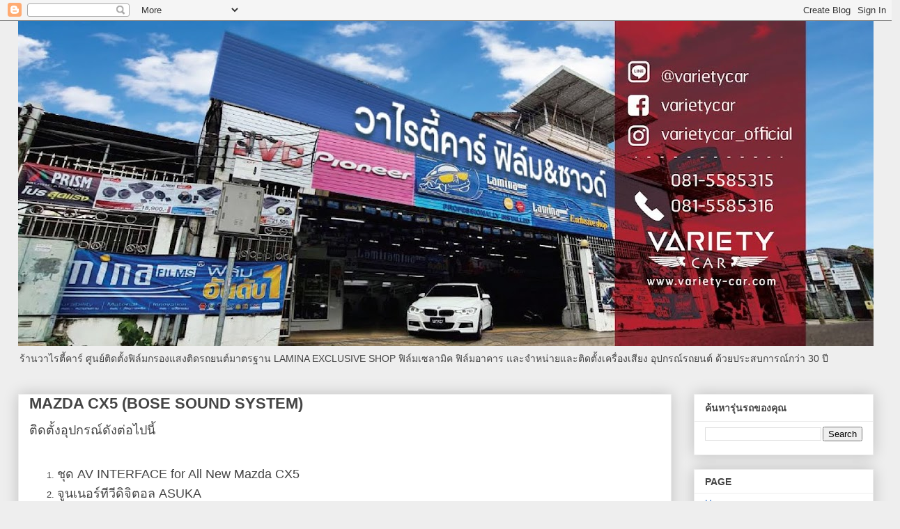

--- FILE ---
content_type: text/html; charset=UTF-8
request_url: http://www.variety-car.com/2018/06/mazda-cx5-bose-sound-system.html
body_size: 16662
content:
<!DOCTYPE html>
<html class='v2' dir='ltr' lang='en'>
<head>
<link href='https://www.blogger.com/static/v1/widgets/335934321-css_bundle_v2.css' rel='stylesheet' type='text/css'/>
<meta content='width=1100' name='viewport'/>
<meta content='text/html; charset=UTF-8' http-equiv='Content-Type'/>
<meta content='blogger' name='generator'/>
<link href='http://www.variety-car.com/favicon.ico' rel='icon' type='image/x-icon'/>
<link href='http://www.variety-car.com/2018/06/mazda-cx5-bose-sound-system.html' rel='canonical'/>
<link rel="alternate" type="application/atom+xml" title="Variety Car เคร&#3639;&#3656;องเส&#3637;ยง ฟ&#3636;ล&#3660;มกรองแสงตรถยนต&#3660; ฟ&#3636;ล&#3660;มเซลาม&#3636;ค ฟ&#3636;ล&#3660;มอาคาร Lamina Exclusive Shop - Atom" href="http://www.variety-car.com/feeds/posts/default" />
<link rel="alternate" type="application/rss+xml" title="Variety Car เคร&#3639;&#3656;องเส&#3637;ยง ฟ&#3636;ล&#3660;มกรองแสงตรถยนต&#3660; ฟ&#3636;ล&#3660;มเซลาม&#3636;ค ฟ&#3636;ล&#3660;มอาคาร Lamina Exclusive Shop - RSS" href="http://www.variety-car.com/feeds/posts/default?alt=rss" />
<link rel="service.post" type="application/atom+xml" title="Variety Car เคร&#3639;&#3656;องเส&#3637;ยง ฟ&#3636;ล&#3660;มกรองแสงตรถยนต&#3660; ฟ&#3636;ล&#3660;มเซลาม&#3636;ค ฟ&#3636;ล&#3660;มอาคาร Lamina Exclusive Shop - Atom" href="https://www.blogger.com/feeds/2144541041109588137/posts/default" />

<link rel="alternate" type="application/atom+xml" title="Variety Car เคร&#3639;&#3656;องเส&#3637;ยง ฟ&#3636;ล&#3660;มกรองแสงตรถยนต&#3660; ฟ&#3636;ล&#3660;มเซลาม&#3636;ค ฟ&#3636;ล&#3660;มอาคาร Lamina Exclusive Shop - Atom" href="http://www.variety-car.com/feeds/2594374397986127705/comments/default" />
<!--Can't find substitution for tag [blog.ieCssRetrofitLinks]-->
<link href='https://blogger.googleusercontent.com/img/b/R29vZ2xl/AVvXsEg35l9pNVjlmIL9MQ9eZWP2XGJvCan_ZLP9cnMx74aMsf2GrUwq692Z8orc8XSSFq8mVHgBn1DbwsoZajKb3t_F8G2PK7yEppNlYnK2GprnuVCPXqWZaKnzyDt26PpLHfhtJwLacO8NSgNB/s640/S_8069742498105.jpg' rel='image_src'/>
<meta content='http://www.variety-car.com/2018/06/mazda-cx5-bose-sound-system.html' property='og:url'/>
<meta content='MAZDA CX5 (BOSE SOUND SYSTEM)' property='og:title'/>
<meta content='ติดตั้งอุปกรณ์ดังต่อไปนี้    ชุด AV INTERFACE for All New Mazda CX5  จูนเนอร์ทีวีดิจิตอล ASUKA  ARES Car Wifi Display  ลำโพง FOCAL PS165FX  ...' property='og:description'/>
<meta content='https://blogger.googleusercontent.com/img/b/R29vZ2xl/AVvXsEg35l9pNVjlmIL9MQ9eZWP2XGJvCan_ZLP9cnMx74aMsf2GrUwq692Z8orc8XSSFq8mVHgBn1DbwsoZajKb3t_F8G2PK7yEppNlYnK2GprnuVCPXqWZaKnzyDt26PpLHfhtJwLacO8NSgNB/w1200-h630-p-k-no-nu/S_8069742498105.jpg' property='og:image'/>
<title>Variety Car เคร&#3639;&#3656;องเส&#3637;ยง ฟ&#3636;ล&#3660;มกรองแสงตรถยนต&#3660; ฟ&#3636;ล&#3660;มเซลาม&#3636;ค ฟ&#3636;ล&#3660;มอาคาร Lamina Exclusive Shop: MAZDA CX5 (BOSE SOUND SYSTEM)</title>
<style id='page-skin-1' type='text/css'><!--
/*
-----------------------------------------------
Blogger Template Style
Name:     Awesome Inc.
Designer: Tina Chen
URL:      tinachen.org
----------------------------------------------- */
/* Content
----------------------------------------------- */
body {
font: normal normal 13px Arial, Tahoma, Helvetica, FreeSans, sans-serif;
color: #444444;
background: #eeeeee none repeat scroll top left;
}
html body .content-outer {
min-width: 0;
max-width: 100%;
width: 100%;
}
a:link {
text-decoration: none;
color: #3778cd;
}
a:visited {
text-decoration: none;
color: #4d469c;
}
a:hover {
text-decoration: underline;
color: #3778cd;
}
.body-fauxcolumn-outer .cap-top {
position: absolute;
z-index: 1;
height: 276px;
width: 100%;
background: transparent none repeat-x scroll top left;
_background-image: none;
}
/* Columns
----------------------------------------------- */
.content-inner {
padding: 0;
}
.header-inner .section {
margin: 0 16px;
}
.tabs-inner .section {
margin: 0 16px;
}
.main-inner {
padding-top: 30px;
}
.main-inner .column-center-inner,
.main-inner .column-left-inner,
.main-inner .column-right-inner {
padding: 0 5px;
}
*+html body .main-inner .column-center-inner {
margin-top: -30px;
}
#layout .main-inner .column-center-inner {
margin-top: 0;
}
/* Header
----------------------------------------------- */
.header-outer {
margin: 0 0 0 0;
background: transparent none repeat scroll 0 0;
}
.Header h1 {
font: normal bold 40px Arial, Tahoma, Helvetica, FreeSans, sans-serif;
color: #444444;
text-shadow: 0 0 -1px #000000;
}
.Header h1 a {
color: #444444;
}
.Header .description {
font: normal normal 14px Arial, Tahoma, Helvetica, FreeSans, sans-serif;
color: #444444;
}
.header-inner .Header .titlewrapper,
.header-inner .Header .descriptionwrapper {
padding-left: 0;
padding-right: 0;
margin-bottom: 0;
}
.header-inner .Header .titlewrapper {
padding-top: 22px;
}
/* Tabs
----------------------------------------------- */
.tabs-outer {
overflow: hidden;
position: relative;
background: #eeeeee url(//www.blogblog.com/1kt/awesomeinc/tabs_gradient_light.png) repeat scroll 0 0;
}
#layout .tabs-outer {
overflow: visible;
}
.tabs-cap-top, .tabs-cap-bottom {
position: absolute;
width: 100%;
border-top: 1px solid #999999;
}
.tabs-cap-bottom {
bottom: 0;
}
.tabs-inner .widget li a {
display: inline-block;
margin: 0;
padding: .6em 1.5em;
font: normal bold 14px Arial, Tahoma, Helvetica, FreeSans, sans-serif;
color: #444444;
border-top: 1px solid #999999;
border-bottom: 1px solid #999999;
border-left: 1px solid #999999;
height: 16px;
line-height: 16px;
}
.tabs-inner .widget li:last-child a {
border-right: 1px solid #999999;
}
.tabs-inner .widget li.selected a, .tabs-inner .widget li a:hover {
background: #666666 url(//www.blogblog.com/1kt/awesomeinc/tabs_gradient_light.png) repeat-x scroll 0 -100px;
color: #ffffff;
}
/* Headings
----------------------------------------------- */
h2 {
font: normal bold 14px Arial, Tahoma, Helvetica, FreeSans, sans-serif;
color: #444444;
}
/* Widgets
----------------------------------------------- */
.main-inner .section {
margin: 0 27px;
padding: 0;
}
.main-inner .column-left-outer,
.main-inner .column-right-outer {
margin-top: 0;
}
#layout .main-inner .column-left-outer,
#layout .main-inner .column-right-outer {
margin-top: 0;
}
.main-inner .column-left-inner,
.main-inner .column-right-inner {
background: transparent none repeat 0 0;
-moz-box-shadow: 0 0 0 rgba(0, 0, 0, .2);
-webkit-box-shadow: 0 0 0 rgba(0, 0, 0, .2);
-goog-ms-box-shadow: 0 0 0 rgba(0, 0, 0, .2);
box-shadow: 0 0 0 rgba(0, 0, 0, .2);
-moz-border-radius: 0;
-webkit-border-radius: 0;
-goog-ms-border-radius: 0;
border-radius: 0;
}
#layout .main-inner .column-left-inner,
#layout .main-inner .column-right-inner {
margin-top: 0;
}
.sidebar .widget {
font: normal normal 14px Arial, Tahoma, Helvetica, FreeSans, sans-serif;
color: #444444;
}
.sidebar .widget a:link {
color: #3778cd;
}
.sidebar .widget a:visited {
color: #4d469c;
}
.sidebar .widget a:hover {
color: #3778cd;
}
.sidebar .widget h2 {
text-shadow: 0 0 -1px #000000;
}
.main-inner .widget {
background-color: #ffffff;
border: 1px solid #eeeeee;
padding: 0 15px 15px;
margin: 20px -16px;
-moz-box-shadow: 0 0 20px rgba(0, 0, 0, .2);
-webkit-box-shadow: 0 0 20px rgba(0, 0, 0, .2);
-goog-ms-box-shadow: 0 0 20px rgba(0, 0, 0, .2);
box-shadow: 0 0 20px rgba(0, 0, 0, .2);
-moz-border-radius: 0;
-webkit-border-radius: 0;
-goog-ms-border-radius: 0;
border-radius: 0;
}
.main-inner .widget h2 {
margin: 0 -15px;
padding: .6em 15px .5em;
border-bottom: 1px solid transparent;
}
.footer-inner .widget h2 {
padding: 0 0 .4em;
border-bottom: 1px solid transparent;
}
.main-inner .widget h2 + div, .footer-inner .widget h2 + div {
border-top: 1px solid #eeeeee;
padding-top: 8px;
}
.main-inner .widget .widget-content {
margin: 0 -15px;
padding: 7px 15px 0;
}
.main-inner .widget ul, .main-inner .widget #ArchiveList ul.flat {
margin: -8px -15px 0;
padding: 0;
list-style: none;
}
.main-inner .widget #ArchiveList {
margin: -8px 0 0;
}
.main-inner .widget ul li, .main-inner .widget #ArchiveList ul.flat li {
padding: .5em 15px;
text-indent: 0;
color: #666666;
border-top: 1px solid #eeeeee;
border-bottom: 1px solid transparent;
}
.main-inner .widget #ArchiveList ul li {
padding-top: .25em;
padding-bottom: .25em;
}
.main-inner .widget ul li:first-child, .main-inner .widget #ArchiveList ul.flat li:first-child {
border-top: none;
}
.main-inner .widget ul li:last-child, .main-inner .widget #ArchiveList ul.flat li:last-child {
border-bottom: none;
}
.post-body {
position: relative;
}
.main-inner .widget .post-body ul {
padding: 0 2.5em;
margin: .5em 0;
list-style: disc;
}
.main-inner .widget .post-body ul li {
padding: 0.25em 0;
margin-bottom: .25em;
color: #444444;
border: none;
}
.footer-inner .widget ul {
padding: 0;
list-style: none;
}
.widget .zippy {
color: #666666;
}
/* Posts
----------------------------------------------- */
body .main-inner .Blog {
padding: 0;
margin-bottom: 1em;
background-color: transparent;
border: none;
-moz-box-shadow: 0 0 0 rgba(0, 0, 0, 0);
-webkit-box-shadow: 0 0 0 rgba(0, 0, 0, 0);
-goog-ms-box-shadow: 0 0 0 rgba(0, 0, 0, 0);
box-shadow: 0 0 0 rgba(0, 0, 0, 0);
}
.main-inner .section:last-child .Blog:last-child {
padding: 0;
margin-bottom: 1em;
}
.main-inner .widget h2.date-header {
margin: 0 -15px 1px;
padding: 0 0 0 0;
font: normal normal 14px Arial, Tahoma, Helvetica, FreeSans, sans-serif;
color: #444444;
background: transparent none no-repeat scroll top left;
border-top: 0 solid #eeeeee;
border-bottom: 1px solid transparent;
-moz-border-radius-topleft: 0;
-moz-border-radius-topright: 0;
-webkit-border-top-left-radius: 0;
-webkit-border-top-right-radius: 0;
border-top-left-radius: 0;
border-top-right-radius: 0;
position: static;
bottom: 100%;
right: 15px;
text-shadow: 0 0 -1px #000000;
}
.main-inner .widget h2.date-header span {
font: normal normal 14px Arial, Tahoma, Helvetica, FreeSans, sans-serif;
display: block;
padding: .5em 15px;
border-left: 0 solid #eeeeee;
border-right: 0 solid #eeeeee;
}
.date-outer {
position: relative;
margin: 30px 0 20px;
padding: 0 15px;
background-color: #ffffff;
border: 1px solid #eeeeee;
-moz-box-shadow: 0 0 20px rgba(0, 0, 0, .2);
-webkit-box-shadow: 0 0 20px rgba(0, 0, 0, .2);
-goog-ms-box-shadow: 0 0 20px rgba(0, 0, 0, .2);
box-shadow: 0 0 20px rgba(0, 0, 0, .2);
-moz-border-radius: 0;
-webkit-border-radius: 0;
-goog-ms-border-radius: 0;
border-radius: 0;
}
.date-outer:first-child {
margin-top: 0;
}
.date-outer:last-child {
margin-bottom: 20px;
-moz-border-radius-bottomleft: 0;
-moz-border-radius-bottomright: 0;
-webkit-border-bottom-left-radius: 0;
-webkit-border-bottom-right-radius: 0;
-goog-ms-border-bottom-left-radius: 0;
-goog-ms-border-bottom-right-radius: 0;
border-bottom-left-radius: 0;
border-bottom-right-radius: 0;
}
.date-posts {
margin: 0 -15px;
padding: 0 15px;
clear: both;
}
.post-outer, .inline-ad {
border-top: 1px solid #eeeeee;
margin: 0 -15px;
padding: 15px 15px;
}
.post-outer {
padding-bottom: 10px;
}
.post-outer:first-child {
padding-top: 0;
border-top: none;
}
.post-outer:last-child, .inline-ad:last-child {
border-bottom: none;
}
.post-body {
position: relative;
}
.post-body img {
padding: 8px;
background: transparent;
border: 1px solid transparent;
-moz-box-shadow: 0 0 0 rgba(0, 0, 0, .2);
-webkit-box-shadow: 0 0 0 rgba(0, 0, 0, .2);
box-shadow: 0 0 0 rgba(0, 0, 0, .2);
-moz-border-radius: 0;
-webkit-border-radius: 0;
border-radius: 0;
}
h3.post-title, h4 {
font: normal bold 22px Arial, Tahoma, Helvetica, FreeSans, sans-serif;
color: #444444;
}
h3.post-title a {
font: normal bold 22px Arial, Tahoma, Helvetica, FreeSans, sans-serif;
color: #444444;
}
h3.post-title a:hover {
color: #3778cd;
text-decoration: underline;
}
.post-header {
margin: 0 0 1em;
}
.post-body {
line-height: 1.4;
}
.post-outer h2 {
color: #444444;
}
.post-footer {
margin: 1.5em 0 0;
}
#blog-pager {
padding: 15px;
font-size: 120%;
background-color: #ffffff;
border: 1px solid #eeeeee;
-moz-box-shadow: 0 0 20px rgba(0, 0, 0, .2);
-webkit-box-shadow: 0 0 20px rgba(0, 0, 0, .2);
-goog-ms-box-shadow: 0 0 20px rgba(0, 0, 0, .2);
box-shadow: 0 0 20px rgba(0, 0, 0, .2);
-moz-border-radius: 0;
-webkit-border-radius: 0;
-goog-ms-border-radius: 0;
border-radius: 0;
-moz-border-radius-topleft: 0;
-moz-border-radius-topright: 0;
-webkit-border-top-left-radius: 0;
-webkit-border-top-right-radius: 0;
-goog-ms-border-top-left-radius: 0;
-goog-ms-border-top-right-radius: 0;
border-top-left-radius: 0;
border-top-right-radius-topright: 0;
margin-top: 1em;
}
.blog-feeds, .post-feeds {
margin: 1em 0;
text-align: center;
color: #444444;
}
.blog-feeds a, .post-feeds a {
color: #3778cd;
}
.blog-feeds a:visited, .post-feeds a:visited {
color: #4d469c;
}
.blog-feeds a:hover, .post-feeds a:hover {
color: #3778cd;
}
.post-outer .comments {
margin-top: 2em;
}
/* Comments
----------------------------------------------- */
.comments .comments-content .icon.blog-author {
background-repeat: no-repeat;
background-image: url([data-uri]);
}
.comments .comments-content .loadmore a {
border-top: 1px solid #999999;
border-bottom: 1px solid #999999;
}
.comments .continue {
border-top: 2px solid #999999;
}
/* Footer
----------------------------------------------- */
.footer-outer {
margin: -20px 0 -1px;
padding: 20px 0 0;
color: #444444;
overflow: hidden;
}
.footer-fauxborder-left {
border-top: 1px solid #eeeeee;
background: #ffffff none repeat scroll 0 0;
-moz-box-shadow: 0 0 20px rgba(0, 0, 0, .2);
-webkit-box-shadow: 0 0 20px rgba(0, 0, 0, .2);
-goog-ms-box-shadow: 0 0 20px rgba(0, 0, 0, .2);
box-shadow: 0 0 20px rgba(0, 0, 0, .2);
margin: 0 -20px;
}
/* Mobile
----------------------------------------------- */
body.mobile {
background-size: auto;
}
.mobile .body-fauxcolumn-outer {
background: transparent none repeat scroll top left;
}
*+html body.mobile .main-inner .column-center-inner {
margin-top: 0;
}
.mobile .main-inner .widget {
padding: 0 0 15px;
}
.mobile .main-inner .widget h2 + div,
.mobile .footer-inner .widget h2 + div {
border-top: none;
padding-top: 0;
}
.mobile .footer-inner .widget h2 {
padding: 0.5em 0;
border-bottom: none;
}
.mobile .main-inner .widget .widget-content {
margin: 0;
padding: 7px 0 0;
}
.mobile .main-inner .widget ul,
.mobile .main-inner .widget #ArchiveList ul.flat {
margin: 0 -15px 0;
}
.mobile .main-inner .widget h2.date-header {
right: 0;
}
.mobile .date-header span {
padding: 0.4em 0;
}
.mobile .date-outer:first-child {
margin-bottom: 0;
border: 1px solid #eeeeee;
-moz-border-radius-topleft: 0;
-moz-border-radius-topright: 0;
-webkit-border-top-left-radius: 0;
-webkit-border-top-right-radius: 0;
-goog-ms-border-top-left-radius: 0;
-goog-ms-border-top-right-radius: 0;
border-top-left-radius: 0;
border-top-right-radius: 0;
}
.mobile .date-outer {
border-color: #eeeeee;
border-width: 0 1px 1px;
}
.mobile .date-outer:last-child {
margin-bottom: 0;
}
.mobile .main-inner {
padding: 0;
}
.mobile .header-inner .section {
margin: 0;
}
.mobile .post-outer, .mobile .inline-ad {
padding: 5px 0;
}
.mobile .tabs-inner .section {
margin: 0 10px;
}
.mobile .main-inner .widget h2 {
margin: 0;
padding: 0;
}
.mobile .main-inner .widget h2.date-header span {
padding: 0;
}
.mobile .main-inner .widget .widget-content {
margin: 0;
padding: 7px 0 0;
}
.mobile #blog-pager {
border: 1px solid transparent;
background: #ffffff none repeat scroll 0 0;
}
.mobile .main-inner .column-left-inner,
.mobile .main-inner .column-right-inner {
background: transparent none repeat 0 0;
-moz-box-shadow: none;
-webkit-box-shadow: none;
-goog-ms-box-shadow: none;
box-shadow: none;
}
.mobile .date-posts {
margin: 0;
padding: 0;
}
.mobile .footer-fauxborder-left {
margin: 0;
border-top: inherit;
}
.mobile .main-inner .section:last-child .Blog:last-child {
margin-bottom: 0;
}
.mobile-index-contents {
color: #444444;
}
.mobile .mobile-link-button {
background: #3778cd url(//www.blogblog.com/1kt/awesomeinc/tabs_gradient_light.png) repeat scroll 0 0;
}
.mobile-link-button a:link, .mobile-link-button a:visited {
color: #ffffff;
}
.mobile .tabs-inner .PageList .widget-content {
background: transparent;
border-top: 1px solid;
border-color: #999999;
color: #444444;
}
.mobile .tabs-inner .PageList .widget-content .pagelist-arrow {
border-left: 1px solid #999999;
}

--></style>
<style id='template-skin-1' type='text/css'><!--
body {
min-width: 1260px;
}
.content-outer, .content-fauxcolumn-outer, .region-inner {
min-width: 1260px;
max-width: 1260px;
_width: 1260px;
}
.main-inner .columns {
padding-left: 0;
padding-right: 290px;
}
.main-inner .fauxcolumn-center-outer {
left: 0;
right: 290px;
/* IE6 does not respect left and right together */
_width: expression(this.parentNode.offsetWidth -
parseInt("0") -
parseInt("290px") + 'px');
}
.main-inner .fauxcolumn-left-outer {
width: 0;
}
.main-inner .fauxcolumn-right-outer {
width: 290px;
}
.main-inner .column-left-outer {
width: 0;
right: 100%;
margin-left: -0;
}
.main-inner .column-right-outer {
width: 290px;
margin-right: -290px;
}
#layout {
min-width: 0;
}
#layout .content-outer {
min-width: 0;
width: 800px;
}
#layout .region-inner {
min-width: 0;
width: auto;
}
body#layout div.add_widget {
padding: 8px;
}
body#layout div.add_widget a {
margin-left: 32px;
}
--></style>
<link href='https://www.blogger.com/dyn-css/authorization.css?targetBlogID=2144541041109588137&amp;zx=2d943658-ae11-4121-83eb-0b5be2054ca9' media='none' onload='if(media!=&#39;all&#39;)media=&#39;all&#39;' rel='stylesheet'/><noscript><link href='https://www.blogger.com/dyn-css/authorization.css?targetBlogID=2144541041109588137&amp;zx=2d943658-ae11-4121-83eb-0b5be2054ca9' rel='stylesheet'/></noscript>
<meta name='google-adsense-platform-account' content='ca-host-pub-1556223355139109'/>
<meta name='google-adsense-platform-domain' content='blogspot.com'/>

<!-- data-ad-client=ca-pub-6111784550511935 -->

</head>
<body class='loading variant-light'>
<div class='navbar section' id='navbar' name='Navbar'><div class='widget Navbar' data-version='1' id='Navbar1'><script type="text/javascript">
    function setAttributeOnload(object, attribute, val) {
      if(window.addEventListener) {
        window.addEventListener('load',
          function(){ object[attribute] = val; }, false);
      } else {
        window.attachEvent('onload', function(){ object[attribute] = val; });
      }
    }
  </script>
<div id="navbar-iframe-container"></div>
<script type="text/javascript" src="https://apis.google.com/js/platform.js"></script>
<script type="text/javascript">
      gapi.load("gapi.iframes:gapi.iframes.style.bubble", function() {
        if (gapi.iframes && gapi.iframes.getContext) {
          gapi.iframes.getContext().openChild({
              url: 'https://www.blogger.com/navbar/2144541041109588137?po\x3d2594374397986127705\x26origin\x3dhttp://www.variety-car.com',
              where: document.getElementById("navbar-iframe-container"),
              id: "navbar-iframe"
          });
        }
      });
    </script><script type="text/javascript">
(function() {
var script = document.createElement('script');
script.type = 'text/javascript';
script.src = '//pagead2.googlesyndication.com/pagead/js/google_top_exp.js';
var head = document.getElementsByTagName('head')[0];
if (head) {
head.appendChild(script);
}})();
</script>
</div></div>
<div class='body-fauxcolumns'>
<div class='fauxcolumn-outer body-fauxcolumn-outer'>
<div class='cap-top'>
<div class='cap-left'></div>
<div class='cap-right'></div>
</div>
<div class='fauxborder-left'>
<div class='fauxborder-right'></div>
<div class='fauxcolumn-inner'>
</div>
</div>
<div class='cap-bottom'>
<div class='cap-left'></div>
<div class='cap-right'></div>
</div>
</div>
</div>
<div class='content'>
<div class='content-fauxcolumns'>
<div class='fauxcolumn-outer content-fauxcolumn-outer'>
<div class='cap-top'>
<div class='cap-left'></div>
<div class='cap-right'></div>
</div>
<div class='fauxborder-left'>
<div class='fauxborder-right'></div>
<div class='fauxcolumn-inner'>
</div>
</div>
<div class='cap-bottom'>
<div class='cap-left'></div>
<div class='cap-right'></div>
</div>
</div>
</div>
<div class='content-outer'>
<div class='content-cap-top cap-top'>
<div class='cap-left'></div>
<div class='cap-right'></div>
</div>
<div class='fauxborder-left content-fauxborder-left'>
<div class='fauxborder-right content-fauxborder-right'></div>
<div class='content-inner'>
<header>
<div class='header-outer'>
<div class='header-cap-top cap-top'>
<div class='cap-left'></div>
<div class='cap-right'></div>
</div>
<div class='fauxborder-left header-fauxborder-left'>
<div class='fauxborder-right header-fauxborder-right'></div>
<div class='region-inner header-inner'>
<div class='header section' id='header' name='Header'><div class='widget Header' data-version='1' id='Header1'>
<div id='header-inner'>
<a href='http://www.variety-car.com/' style='display: block'>
<img alt='Variety Car เครื่องเสียง ฟิล์มกรองแสงตรถยนต์ ฟิล์มเซลามิค ฟิล์มอาคาร Lamina Exclusive Shop' height='467px; ' id='Header1_headerimg' src='https://blogger.googleusercontent.com/img/b/R29vZ2xl/AVvXsEiHIyiit-ymztE5A4vpqpwk-8an5BuLNu3ClaxA8nh2QvIxsXt0-WHwQG689eTOz5c-4NPmHprg-thU1xX4vc40ufLpP0zSxnLx5SzN_0PHZ8tpTRRbIqQy0t9eilRpK-Y3CqZPTmHopnvD/s1228/136845.jpg' style='display: block' width='1228px; '/>
</a>
<div class='descriptionwrapper'>
<p class='description'><span>ร&#3657;านวาไรต&#3637;&#3657;คาร&#3660; 
ศ&#3641;นย&#3660;ต&#3636;ดต&#3633;&#3657;งฟ&#3636;ล&#3660;มกรองแสงต&#3636;ดรถยนต&#3660;มาตรฐาน LAMINA EXCLUSIVE SHOP ฟ&#3636;ล&#3660;มเซลาม&#3636;ค ฟ&#3636;ล&#3660;มอาคาร และจำหน&#3656;ายและต&#3636;ดต&#3633;&#3657;งเคร&#3639;&#3656;องเส&#3637;ยง อ&#3640;ปกรณ&#3660;รถยนต&#3660; ด&#3657;วยประสบการณ&#3660;กว&#3656;า 30 ป&#3637;
</span></p>
</div>
</div>
</div></div>
</div>
</div>
<div class='header-cap-bottom cap-bottom'>
<div class='cap-left'></div>
<div class='cap-right'></div>
</div>
</div>
</header>
<div class='tabs-outer'>
<div class='tabs-cap-top cap-top'>
<div class='cap-left'></div>
<div class='cap-right'></div>
</div>
<div class='fauxborder-left tabs-fauxborder-left'>
<div class='fauxborder-right tabs-fauxborder-right'></div>
<div class='region-inner tabs-inner'>
<div class='tabs no-items section' id='crosscol' name='Cross-Column'></div>
<div class='tabs no-items section' id='crosscol-overflow' name='Cross-Column 2'></div>
</div>
</div>
<div class='tabs-cap-bottom cap-bottom'>
<div class='cap-left'></div>
<div class='cap-right'></div>
</div>
</div>
<div class='main-outer'>
<div class='main-cap-top cap-top'>
<div class='cap-left'></div>
<div class='cap-right'></div>
</div>
<div class='fauxborder-left main-fauxborder-left'>
<div class='fauxborder-right main-fauxborder-right'></div>
<div class='region-inner main-inner'>
<div class='columns fauxcolumns'>
<div class='fauxcolumn-outer fauxcolumn-center-outer'>
<div class='cap-top'>
<div class='cap-left'></div>
<div class='cap-right'></div>
</div>
<div class='fauxborder-left'>
<div class='fauxborder-right'></div>
<div class='fauxcolumn-inner'>
</div>
</div>
<div class='cap-bottom'>
<div class='cap-left'></div>
<div class='cap-right'></div>
</div>
</div>
<div class='fauxcolumn-outer fauxcolumn-left-outer'>
<div class='cap-top'>
<div class='cap-left'></div>
<div class='cap-right'></div>
</div>
<div class='fauxborder-left'>
<div class='fauxborder-right'></div>
<div class='fauxcolumn-inner'>
</div>
</div>
<div class='cap-bottom'>
<div class='cap-left'></div>
<div class='cap-right'></div>
</div>
</div>
<div class='fauxcolumn-outer fauxcolumn-right-outer'>
<div class='cap-top'>
<div class='cap-left'></div>
<div class='cap-right'></div>
</div>
<div class='fauxborder-left'>
<div class='fauxborder-right'></div>
<div class='fauxcolumn-inner'>
</div>
</div>
<div class='cap-bottom'>
<div class='cap-left'></div>
<div class='cap-right'></div>
</div>
</div>
<!-- corrects IE6 width calculation -->
<div class='columns-inner'>
<div class='column-center-outer'>
<div class='column-center-inner'>
<div class='main section' id='main' name='Main'><div class='widget Blog' data-version='1' id='Blog1'>
<div class='blog-posts hfeed'>

          <div class="date-outer">
        

          <div class="date-posts">
        
<div class='post-outer'>
<div class='post hentry uncustomized-post-template' itemprop='blogPost' itemscope='itemscope' itemtype='http://schema.org/BlogPosting'>
<meta content='https://blogger.googleusercontent.com/img/b/R29vZ2xl/AVvXsEg35l9pNVjlmIL9MQ9eZWP2XGJvCan_ZLP9cnMx74aMsf2GrUwq692Z8orc8XSSFq8mVHgBn1DbwsoZajKb3t_F8G2PK7yEppNlYnK2GprnuVCPXqWZaKnzyDt26PpLHfhtJwLacO8NSgNB/s640/S_8069742498105.jpg' itemprop='image_url'/>
<meta content='2144541041109588137' itemprop='blogId'/>
<meta content='2594374397986127705' itemprop='postId'/>
<a name='2594374397986127705'></a>
<h3 class='post-title entry-title' itemprop='name'>
MAZDA CX5 (BOSE SOUND SYSTEM)
</h3>
<div class='post-header'>
<div class='post-header-line-1'></div>
</div>
<div class='post-body entry-content' id='post-body-2594374397986127705' itemprop='description articleBody'>
<span style="font-size: large;">ต&#3636;ดต&#3633;&#3657;งอ&#3640;ปกรณ&#3660;ด&#3633;งต&#3656;อไปน&#3637;&#3657;</span><br />
<span style="font-size: large;"><br /></span>
<ol>
<li><span style="font-size: large;">ช&#3640;ด AV INTERFACE for All New Mazda CX5</span></li>
<li><span style="font-size: large;">จ&#3641;นเนอร&#3660;ท&#3637;ว&#3637;ด&#3636;จ&#3636;ตอล ASUKA</span></li>
<li><span style="font-size: large;">ARES Car Wifi Display</span></li>
<li><span style="font-size: large;">ลำโพง FOCAL PS165FX</span></li>
<li><span style="font-size: large;">ลำโพง FOCAL PC165F</span></li>
<li><span style="font-size: large;">แดมป&#3660;ฟรอยด&#3660; HARMOTECH</span></li>
</ol>
<div>
<span style="font-size: large;"><br /></span></div>
<div>
<span style="font-size: large;">ค&#3633;นน&#3637;&#3657;จร&#3636;งๆแล&#3657;วมาก&#3633;บเคร&#3639;&#3656;องเส&#3637;ยง BOSE ท&#3633;&#3657;ง System แต&#3656;เส&#3637;ยงออกมาย&#3633;งไม&#3656;ใสไม&#3656;ใช&#3656;แบบท&#3637;&#3656;ล&#3641;กค&#3657;าต&#3657;องการ จ&#3638;งลงเป&#3655;นช&#3640;ดลำโพง FOCAL PS165FX และ FOCAL PC165F ท&#3637;&#3656;ค&#3633;ดสรรว&#3633;สด&#3640;อย&#3656;างพ&#3636;ถ&#3637;พ&#3636;ถ&#3633;นโดยเฉพาะกรวยท&#3637;&#3656;ใช&#3657;ว&#3633;สด&#3640;จากธรรมชาต&#3636; ให&#3657;เส&#3637;ยงท&#3637;&#3656;สมจร&#3636;ง เหม&#3639;อนก&#3633;บวงดนตร&#3637;มาเล&#3656;นอย&#3641;&#3656;ตรงหน&#3657;า พร&#3657;อมท&#3633;&#3657;งย&#3633;งแดมป&#3660;ท&#3633;&#3657;ง 4 ประต&#3641;และใต&#3657;ยางอะไหล&#3656; เพ&#3639;&#3656;อทำให&#3657;ประต&#3641;รถเป&#3655;นเสม&#3639;อนต&#3641;&#3657;ลำโพงข&#3638;&#3657;นมา&nbsp;</span></div>
<div>
<span style="font-size: large;"><br /></span></div>
<div>
<span style="font-size: large;">ส&#3656;วนระบบความบ&#3633;นเท&#3636;งภายในรถ ค&#3633;นน&#3637;&#3657;ได&#3657;ต&#3636;ดต&#3633;&#3657;งช&#3640;ด AV INTERFACE เพ&#3639;&#3656;อทำให&#3657;ระบบสามารถเพ&#3636;&#3656;มอ&#3640;ปกรณ&#3660;เพ&#3636;&#3656;มเต&#3636;มเข&#3657;าไปในว&#3636;ทย&#3640;เด&#3636;มของรถได&#3657; และจ&#3641;นเนอร&#3660;ท&#3637;ว&#3637;ด&#3636;จ&#3636;ลตอล ASUKA จ&#3641;นเนอร&#3660;ท&#3637;ว&#3637;อ&#3633;นด&#3633;บหน&#3638;&#3656;งจากประเทศไต&#3657;หว&#3633;น&nbsp; สามารถร&#3633;บส&#3633;ญญาณท&#3637;ว&#3637;ได&#3657;ส&#3641;งส&#3640;ดท&#3637;&#3656;ความเร&#3655;ว 140km/h และ ARES Car Wifi Display นำภาพจาก SMARTPHONE ให&#3657;ข&#3638;&#3657;นไปแสดงผลท&#3637;&#3656;ว&#3636;ทย&#3640;เด&#3636;มโรงงานได&#3657;เลย</span></div>
<div>
<br /></div>
<div class="separator" style="clear: both; text-align: center;">
</div>
<br />
<div class="separator" style="clear: both; text-align: center;">
</div>
<br />
<div class="separator" style="clear: both; text-align: center;">
<a href="https://blogger.googleusercontent.com/img/b/R29vZ2xl/AVvXsEg35l9pNVjlmIL9MQ9eZWP2XGJvCan_ZLP9cnMx74aMsf2GrUwq692Z8orc8XSSFq8mVHgBn1DbwsoZajKb3t_F8G2PK7yEppNlYnK2GprnuVCPXqWZaKnzyDt26PpLHfhtJwLacO8NSgNB/s1600/S_8069742498105.jpg" imageanchor="1" style="margin-left: 1em; margin-right: 1em;"><img border="0" data-original-height="900" data-original-width="1200" height="480" src="https://blogger.googleusercontent.com/img/b/R29vZ2xl/AVvXsEg35l9pNVjlmIL9MQ9eZWP2XGJvCan_ZLP9cnMx74aMsf2GrUwq692Z8orc8XSSFq8mVHgBn1DbwsoZajKb3t_F8G2PK7yEppNlYnK2GprnuVCPXqWZaKnzyDt26PpLHfhtJwLacO8NSgNB/s640/S_8069742498105.jpg" width="640" /></a></div>
<br />
<div class="separator" style="clear: both; text-align: center;">
<a href="https://blogger.googleusercontent.com/img/b/R29vZ2xl/AVvXsEjBed78lrraLlAEgETwQj6c_7o2V9WAmyFIqj6qpmHyIBn0zC0T8M3YUnH2MJaDBnC_DjP9WtZawjiaBOpSug6S7B1dgN-xNdZcXBxMIIKs_NIJtvRIkgY0NsgtW1JXjPXrDAKYrHhXCLFR/s1600/CX5+K.Art_10.jpg" imageanchor="1" style="margin-left: 1em; margin-right: 1em;"><img border="0" data-original-height="900" data-original-width="1200" height="480" src="https://blogger.googleusercontent.com/img/b/R29vZ2xl/AVvXsEjBed78lrraLlAEgETwQj6c_7o2V9WAmyFIqj6qpmHyIBn0zC0T8M3YUnH2MJaDBnC_DjP9WtZawjiaBOpSug6S7B1dgN-xNdZcXBxMIIKs_NIJtvRIkgY0NsgtW1JXjPXrDAKYrHhXCLFR/s640/CX5+K.Art_10.jpg" width="640" /></a></div>
<br />
<div class="separator" style="clear: both; text-align: center;">
<a href="https://blogger.googleusercontent.com/img/b/R29vZ2xl/AVvXsEixXOCZl2Mo2s2X1ViYRlY-hye6w05AqCQ0oLO0IeAfRwIv0xQA02eNWG3Vyettd_B35cX2JSACOKsTLoABys6S16sKKv08GWBvCvJmIbyrI2bmtJT13ovSBygtY1NOawEkfAcEhjKo4Xjm/s1600/CX5+K.Art_13.jpg" imageanchor="1" style="margin-left: 1em; margin-right: 1em;"><img border="0" data-original-height="1200" data-original-width="900" height="640" src="https://blogger.googleusercontent.com/img/b/R29vZ2xl/AVvXsEixXOCZl2Mo2s2X1ViYRlY-hye6w05AqCQ0oLO0IeAfRwIv0xQA02eNWG3Vyettd_B35cX2JSACOKsTLoABys6S16sKKv08GWBvCvJmIbyrI2bmtJT13ovSBygtY1NOawEkfAcEhjKo4Xjm/s640/CX5+K.Art_13.jpg" width="480" /></a></div>
<br />
<div class="separator" style="clear: both; text-align: center;">
<a href="https://blogger.googleusercontent.com/img/b/R29vZ2xl/AVvXsEhR3sT-w55ueo5dAVD8fg1ix-2zJ6H81w5Dt89FTnv2GXaDw_ASw0mqRT6szXing6gQ1XZtJVzjU30k2mQXIyaIeeG8xqIKtYakKcOfi9LqMUhaa5GdBJGe27LdL867-BowMxeRrZ-vXi0X/s1600/CX5+K.Art_14.jpg" imageanchor="1" style="margin-left: 1em; margin-right: 1em;"><img border="0" data-original-height="900" data-original-width="1200" height="480" src="https://blogger.googleusercontent.com/img/b/R29vZ2xl/AVvXsEhR3sT-w55ueo5dAVD8fg1ix-2zJ6H81w5Dt89FTnv2GXaDw_ASw0mqRT6szXing6gQ1XZtJVzjU30k2mQXIyaIeeG8xqIKtYakKcOfi9LqMUhaa5GdBJGe27LdL867-BowMxeRrZ-vXi0X/s640/CX5+K.Art_14.jpg" width="640" /></a></div>
<br />
<div class="separator" style="clear: both; text-align: center;">
<a href="https://blogger.googleusercontent.com/img/b/R29vZ2xl/AVvXsEijz-QvWSfTbS1iHy3etYj8GLlMzLchMoXhOnGY0UzP9LN34cJ3tpIqxlukIO5RdJr2f1r87xVP4UI0tkelqFKFTGln1gBlfEU0Ix6ZaQFaOiM0kRnpAplzqozoeJRQRyehBtp4IVCrn1Ju/s1600/CX5+K.Art_15.jpg" imageanchor="1" style="margin-left: 1em; margin-right: 1em;"><img border="0" data-original-height="900" data-original-width="1200" height="480" src="https://blogger.googleusercontent.com/img/b/R29vZ2xl/AVvXsEijz-QvWSfTbS1iHy3etYj8GLlMzLchMoXhOnGY0UzP9LN34cJ3tpIqxlukIO5RdJr2f1r87xVP4UI0tkelqFKFTGln1gBlfEU0Ix6ZaQFaOiM0kRnpAplzqozoeJRQRyehBtp4IVCrn1Ju/s640/CX5+K.Art_15.jpg" width="640" /></a></div>
<br />
<div class="separator" style="clear: both; text-align: center;">
<a href="https://blogger.googleusercontent.com/img/b/R29vZ2xl/AVvXsEjUHxU93DvMdfWNDJIsaSW2dCp4r85X6eHlOlSOHgueYGolIDzfFRJoRgSqr-wCkGNlkE8nyE9dPxv68_xBO1-euj2LhBddc_bU6jGPk8L0nJzyOdcvsyn_eBrH4BcYk02QumNFuTzWyF0o/s1600/CX5+K.Art_16.jpg" imageanchor="1" style="margin-left: 1em; margin-right: 1em;"><img border="0" data-original-height="900" data-original-width="1200" height="480" src="https://blogger.googleusercontent.com/img/b/R29vZ2xl/AVvXsEjUHxU93DvMdfWNDJIsaSW2dCp4r85X6eHlOlSOHgueYGolIDzfFRJoRgSqr-wCkGNlkE8nyE9dPxv68_xBO1-euj2LhBddc_bU6jGPk8L0nJzyOdcvsyn_eBrH4BcYk02QumNFuTzWyF0o/s640/CX5+K.Art_16.jpg" width="640" /></a></div>
<br />
<div class="separator" style="clear: both; text-align: center;">
<a href="https://blogger.googleusercontent.com/img/b/R29vZ2xl/AVvXsEj0VZmmMtVGOfojG40Xq038fpuq6JwSnUlvFLvMMrw22l4ZIcYj_lqIUNZpTF754yItDdgzV0CjjPtfONwc_0nZbpOSdz_Q3C0ebFLIrk2grxN9YJI8CEiQQsCvngPQNGnYz8HZkYdEA2Kp/s1600/CX5+K.Art_21.jpg" imageanchor="1" style="margin-left: 1em; margin-right: 1em;"><img border="0" data-original-height="1200" data-original-width="1200" height="640" src="https://blogger.googleusercontent.com/img/b/R29vZ2xl/AVvXsEj0VZmmMtVGOfojG40Xq038fpuq6JwSnUlvFLvMMrw22l4ZIcYj_lqIUNZpTF754yItDdgzV0CjjPtfONwc_0nZbpOSdz_Q3C0ebFLIrk2grxN9YJI8CEiQQsCvngPQNGnYz8HZkYdEA2Kp/s640/CX5+K.Art_21.jpg" width="640" /></a></div>
<br />
<div class="separator" style="clear: both; text-align: center;">
<a href="https://blogger.googleusercontent.com/img/b/R29vZ2xl/AVvXsEgu9uTzdu2poFVaCFh9rNrc3LR7xZfHuLBn3BBnSTQmYKBmc0oP5iykcPrwGwlsaBVKn5H_gM2DUBwbZ9DGYgvJFKG7tfLEmC2jzpFEYdnqDAwNuZ9OzWjQlevfbpChe4_hA6xGYbMfWGmC/s1600/CX5+K.Art_24.jpg" imageanchor="1" style="margin-left: 1em; margin-right: 1em;"><img border="0" data-original-height="1200" data-original-width="1200" height="640" src="https://blogger.googleusercontent.com/img/b/R29vZ2xl/AVvXsEgu9uTzdu2poFVaCFh9rNrc3LR7xZfHuLBn3BBnSTQmYKBmc0oP5iykcPrwGwlsaBVKn5H_gM2DUBwbZ9DGYgvJFKG7tfLEmC2jzpFEYdnqDAwNuZ9OzWjQlevfbpChe4_hA6xGYbMfWGmC/s640/CX5+K.Art_24.jpg" width="640" /></a></div>
<div class="separator" style="clear: both; text-align: center;">
</div>
&nbsp; <br />
<div class="separator" style="clear: both; text-align: center;">
<a href="https://blogger.googleusercontent.com/img/b/R29vZ2xl/AVvXsEhCN1xNPg-oOr7BH78Mo_bKcg-fqgWzVpZ2zCU5XBJsufOefuVL5VVVNwZXUmTGL-kiUqmi_wGXumf7vOhyphenhyphenzfneSgNKqCzvhdxjT3771afG5C7bVqNvWxiGFzICDTvfAMdeD2gE9NTdJPyU/s1600/CX5+K.Art_2.jpg" imageanchor="1" style="margin-left: 1em; margin-right: 1em;"><img border="0" data-original-height="900" data-original-width="1200" height="480" src="https://blogger.googleusercontent.com/img/b/R29vZ2xl/AVvXsEhCN1xNPg-oOr7BH78Mo_bKcg-fqgWzVpZ2zCU5XBJsufOefuVL5VVVNwZXUmTGL-kiUqmi_wGXumf7vOhyphenhyphenzfneSgNKqCzvhdxjT3771afG5C7bVqNvWxiGFzICDTvfAMdeD2gE9NTdJPyU/s640/CX5+K.Art_2.jpg" width="640" /></a></div>
<br />
<div class="separator" style="clear: both; text-align: center;">
<a href="https://blogger.googleusercontent.com/img/b/R29vZ2xl/AVvXsEgIGuoouNbnoXksYD3ahPPNqDQhYvvrLr0DLBc5QQXpf-zvbV5c9lsV1NSjMxgQlb4zBGjweD5wNlEToP9beqFB7YDaw1p7g1UWa9VTBYYAYen8FSyynp3nXagi83HL_pLrqEHse8gkGLWB/s1600/CX5+K.Art_1.jpg" imageanchor="1" style="margin-left: 1em; margin-right: 1em;"><img border="0" data-original-height="1108" data-original-width="1477" height="480" src="https://blogger.googleusercontent.com/img/b/R29vZ2xl/AVvXsEgIGuoouNbnoXksYD3ahPPNqDQhYvvrLr0DLBc5QQXpf-zvbV5c9lsV1NSjMxgQlb4zBGjweD5wNlEToP9beqFB7YDaw1p7g1UWa9VTBYYAYen8FSyynp3nXagi83HL_pLrqEHse8gkGLWB/s640/CX5+K.Art_1.jpg" width="640" /></a></div>
<br />
<div class="separator" style="clear: both; text-align: center;">
<a href="https://blogger.googleusercontent.com/img/b/R29vZ2xl/AVvXsEj2cyGQ9BBIV_OuM3IJ1NFMX_y-gcAN0AVgBcGWomB5U6e9ROkzQuulhYzmKEdXeZVEc7M1Sc7S5KfaSE8u8RuAWzoowiqrtB46ohQ6n9PTmn9th8kU4wSPtOjlzIoNUo4LY-YjpeOWJMnX/s1600/CX5+K.Art_3.jpg" imageanchor="1" style="margin-left: 1em; margin-right: 1em;"><img border="0" data-original-height="900" data-original-width="1200" height="480" src="https://blogger.googleusercontent.com/img/b/R29vZ2xl/AVvXsEj2cyGQ9BBIV_OuM3IJ1NFMX_y-gcAN0AVgBcGWomB5U6e9ROkzQuulhYzmKEdXeZVEc7M1Sc7S5KfaSE8u8RuAWzoowiqrtB46ohQ6n9PTmn9th8kU4wSPtOjlzIoNUo4LY-YjpeOWJMnX/s640/CX5+K.Art_3.jpg" width="640" /></a></div>
<br />
<div class="separator" style="clear: both; text-align: center;">
<a href="https://blogger.googleusercontent.com/img/b/R29vZ2xl/AVvXsEh3-iEVZN2AHyOgYnyMgqUwMvUmU3_6P7kC5w6A4RwD3mgYhtZI7pRZUNXscFECR8RYr7Fa2In4kBv0EbDfyEhVeTzYI0pB8TjWknlQqr9XPZzsKhefqK8hknwd_HezgdQMJq3Tum-lsdyF/s1600/CX5+K.Art_5.jpg" imageanchor="1" style="margin-left: 1em; margin-right: 1em;"><img border="0" data-original-height="900" data-original-width="1200" height="480" src="https://blogger.googleusercontent.com/img/b/R29vZ2xl/AVvXsEh3-iEVZN2AHyOgYnyMgqUwMvUmU3_6P7kC5w6A4RwD3mgYhtZI7pRZUNXscFECR8RYr7Fa2In4kBv0EbDfyEhVeTzYI0pB8TjWknlQqr9XPZzsKhefqK8hknwd_HezgdQMJq3Tum-lsdyF/s640/CX5+K.Art_5.jpg" width="640" /></a></div>
<br />
<div class="separator" style="clear: both; text-align: center;">
<a href="https://blogger.googleusercontent.com/img/b/R29vZ2xl/AVvXsEiYi5xIyEbFXTZKz3ljMO5CxHtSvzL2b6tzrQajdYitZy6QluwPRibu7kEYJx5PMy4WdibiBf0TkE1OfXQM72xwbwCDit2Y8a_qONIdOY2WrhALC-FiiiEkoNuyobEj3lOSY2d2_WBFTGDJ/s1600/CX5+K.Art_6.jpg" imageanchor="1" style="margin-left: 1em; margin-right: 1em;"><img border="0" data-original-height="900" data-original-width="1200" height="480" src="https://blogger.googleusercontent.com/img/b/R29vZ2xl/AVvXsEiYi5xIyEbFXTZKz3ljMO5CxHtSvzL2b6tzrQajdYitZy6QluwPRibu7kEYJx5PMy4WdibiBf0TkE1OfXQM72xwbwCDit2Y8a_qONIdOY2WrhALC-FiiiEkoNuyobEj3lOSY2d2_WBFTGDJ/s640/CX5+K.Art_6.jpg" width="640" /></a></div>
<div class="separator" style="clear: both; text-align: center;">
</div>
<br />
<div class="separator" style="clear: both; text-align: center;">
</div>
<div class="separator" style="clear: both; text-align: center;">
</div>
<div class="separator" style="clear: both; text-align: center;">
</div>
<br />
<div class="separator" style="clear: both; text-align: center;">
</div>
<br />
<div class="separator" style="clear: both; text-align: center;">
</div>
<br />
<div class="separator" style="clear: both; text-align: center;">
</div>
<br />
<div class="separator" style="clear: both; text-align: center;">
</div>
<br />
<div class="separator" style="clear: both; text-align: center;">
</div>
<br />
<div class="separator" style="clear: both; text-align: center;">
</div>
<br />
<div class="separator" style="clear: both; text-align: center;">
</div>
<br />
<div class="separator" style="clear: both; text-align: center;">
</div>
<br />
<div class="separator" style="clear: both; text-align: center;">
</div>
<br />
<div class="separator" style="clear: both; text-align: center;">
</div>
<br />
<div class="separator" style="clear: both; text-align: center;">
</div>
<br />
<div class="separator" style="clear: both; text-align: center;">
</div>
<div>
<br /></div>
<div>
&nbsp;&nbsp;</div>
<div style='clear: both;'></div>
</div>
<div class='post-footer'>
<div class='post-footer-line post-footer-line-1'>
<span class='post-author vcard'>
</span>
<span class='post-timestamp'>
</span>
<span class='post-comment-link'>
</span>
<span class='post-icons'>
</span>
<div class='post-share-buttons goog-inline-block'>
</div>
</div>
<div class='post-footer-line post-footer-line-2'>
<span class='post-labels'>
</span>
</div>
<div class='post-footer-line post-footer-line-3'>
<span class='post-location'>
</span>
</div>
</div>
</div>
<div class='comments' id='comments'>
<a name='comments'></a>
</div>
</div>

        </div></div>
      
</div>
<div class='blog-pager' id='blog-pager'>
<span id='blog-pager-newer-link'>
<a class='blog-pager-newer-link' href='http://www.variety-car.com/2018/06/benz-ml280.html' id='Blog1_blog-pager-newer-link' title='Newer Post'>Newer Post</a>
</span>
<span id='blog-pager-older-link'>
<a class='blog-pager-older-link' href='http://www.variety-car.com/2018/06/honda-accord-g8.html' id='Blog1_blog-pager-older-link' title='Older Post'>Older Post</a>
</span>
<a class='home-link' href='http://www.variety-car.com/'>Home</a>
</div>
<div class='clear'></div>
<div class='post-feeds'>
</div>
</div></div>
</div>
</div>
<div class='column-left-outer'>
<div class='column-left-inner'>
<aside>
</aside>
</div>
</div>
<div class='column-right-outer'>
<div class='column-right-inner'>
<aside>
<div class='sidebar section' id='sidebar-right-1'><div class='widget BlogSearch' data-version='1' id='BlogSearch1'>
<h2 class='title'>ค&#3657;นหาร&#3640;&#3656;นรถของค&#3640;ณ</h2>
<div class='widget-content'>
<div id='BlogSearch1_form'>
<form action='http://www.variety-car.com/search' class='gsc-search-box' target='_top'>
<table cellpadding='0' cellspacing='0' class='gsc-search-box'>
<tbody>
<tr>
<td class='gsc-input'>
<input autocomplete='off' class='gsc-input' name='q' size='10' title='search' type='text' value=''/>
</td>
<td class='gsc-search-button'>
<input class='gsc-search-button' title='search' type='submit' value='Search'/>
</td>
</tr>
</tbody>
</table>
</form>
</div>
</div>
<div class='clear'></div>
</div><div class='widget PageList' data-version='1' id='PageList1'>
<h2>PAGE</h2>
<div class='widget-content'>
<ul>
<li>
<a href='http://varietycar.blogspot.com'>Homepage</a>
</li>
<li>
<a href='http://www.variety-car.com/p/blog-page.html'>บร&#3636;การของร&#3657;าน</a>
</li>
<li>
<a href='http://www.variety-car.com/p/promotion.html'>Promotion</a>
</li>
<li>
<a href='http://www.variety-car.com/p/blog-page_12.html'>ข&#3656;าวสาร</a>
</li>
<li>
<a href='http://www.variety-car.com/p/blog-page_28.html'>ผลงานของทางร&#3657;าน</a>
</li>
<li>
<a href='http://www.variety-car.com/p/blog-page_26.html'>ผลงานต&#3641;&#3657;ซ&#3633;บ</a>
</li>
<li>
<a href='http://www.variety-car.com/p/blog-page_17.html'>ผลงานต&#3641;&#3657;ซ&#3633;บ (กระบะ)</a>
</li>
<li>
<a href='http://www.variety-car.com/p/40.html'>ต&#3636;ดต&#3656;อเรา</a>
</li>
</ul>
<div class='clear'></div>
</div>
</div><div class='widget Label' data-version='1' id='Label1'>
<h2>ผลงานต&#3636;ดต&#3633;&#3657;งเร&#3637;ยงตามย&#3637;&#3656;ห&#3657;อรถ</h2>
<div class='widget-content list-label-widget-content'>
<ul>
<li>
<a dir='ltr' href='http://www.variety-car.com/search/label/AUDI%20TT'>AUDI TT</a>
</li>
<li>
<a dir='ltr' href='http://www.variety-car.com/search/label/BENZ%20C-COUPE%20W203'>BENZ C-COUPE W203</a>
</li>
<li>
<a dir='ltr' href='http://www.variety-car.com/search/label/BENZ%20C180%20%28W204%29'>BENZ C180 (W204)</a>
</li>
<li>
<a dir='ltr' href='http://www.variety-car.com/search/label/BENZ%20C300%20%28W205%29'>BENZ C300 (W205)</a>
</li>
<li>
<a dir='ltr' href='http://www.variety-car.com/search/label/BENZ%20CLS%20%28W218%29'>BENZ CLS (W218)</a>
</li>
<li>
<a dir='ltr' href='http://www.variety-car.com/search/label/BENZ%20E-COUPE%20%28W207%29'>BENZ E-COUPE (W207)</a>
</li>
<li>
<a dir='ltr' href='http://www.variety-car.com/search/label/BENZ%20E200%20%28W211%29'>BENZ E200 (W211)</a>
</li>
<li>
<a dir='ltr' href='http://www.variety-car.com/search/label/BENZ%20E200%20%28W212%29'>BENZ E200 (W212)</a>
</li>
<li>
<a dir='ltr' href='http://www.variety-car.com/search/label/BENZ%20E220%20%28W124%29'>BENZ E220 (W124)</a>
</li>
<li>
<a dir='ltr' href='http://www.variety-car.com/search/label/BENZ%20ML280'>BENZ ML280</a>
</li>
<li>
<a dir='ltr' href='http://www.variety-car.com/search/label/Benz%20S350'>Benz S350</a>
</li>
<li>
<a dir='ltr' href='http://www.variety-car.com/search/label/BENZ%20SLK%20%28R172%29'>BENZ SLK (R172)</a>
</li>
<li>
<a dir='ltr' href='http://www.variety-car.com/search/label/BENZ%20SPRINTER'>BENZ SPRINTER</a>
</li>
<li>
<a dir='ltr' href='http://www.variety-car.com/search/label/Blind%20Spot%20Monitor%20%28BSM%29'>Blind Spot Monitor (BSM)</a>
</li>
<li>
<a dir='ltr' href='http://www.variety-car.com/search/label/BMW%20%20Series5%20G30'>BMW  Series5 G30</a>
</li>
<li>
<a dir='ltr' href='http://www.variety-car.com/search/label/BMW%20118i'>BMW 118i</a>
</li>
<li>
<a dir='ltr' href='http://www.variety-car.com/search/label/BMW%20320i%20%28F30%29'>BMW 320i (F30)</a>
</li>
<li>
<a dir='ltr' href='http://www.variety-car.com/search/label/BMW%20E60'>BMW E60</a>
</li>
<li>
<a dir='ltr' href='http://www.variety-car.com/search/label/BMW%20X3'>BMW X3</a>
</li>
<li>
<a dir='ltr' href='http://www.variety-car.com/search/label/BMW%20Z3'>BMW Z3</a>
</li>
<li>
<a dir='ltr' href='http://www.variety-car.com/search/label/CAR%20CHARGER'>CAR CHARGER</a>
</li>
<li>
<a dir='ltr' href='http://www.variety-car.com/search/label/CHEVROLET%20COLORADO%20%272017-2019'>CHEVROLET COLORADO &#39;2017-2019</a>
</li>
<li>
<a dir='ltr' href='http://www.variety-car.com/search/label/CHEVROLET%20CRUZE'>CHEVROLET CRUZE</a>
</li>
<li>
<a dir='ltr' href='http://www.variety-car.com/search/label/CHEVROLET%20SONIC'>CHEVROLET SONIC</a>
</li>
<li>
<a dir='ltr' href='http://www.variety-car.com/search/label/Daihatsu%20Hijet%20Cargo'>Daihatsu Hijet Cargo</a>
</li>
<li>
<a dir='ltr' href='http://www.variety-car.com/search/label/FORD%20ECOSPORT'>FORD ECOSPORT</a>
</li>
<li>
<a dir='ltr' href='http://www.variety-car.com/search/label/FORD%20EVEREST'>FORD EVEREST</a>
</li>
<li>
<a dir='ltr' href='http://www.variety-car.com/search/label/FORD%20FIESTA'>FORD FIESTA</a>
</li>
<li>
<a dir='ltr' href='http://www.variety-car.com/search/label/FORD%20RANGER'>FORD RANGER</a>
</li>
<li>
<a dir='ltr' href='http://www.variety-car.com/search/label/FORD%20RANGER%202022'>FORD RANGER 2022</a>
</li>
<li>
<a dir='ltr' href='http://www.variety-car.com/search/label/FORD%20RAPTER'>FORD RAPTER</a>
</li>
<li>
<a dir='ltr' href='http://www.variety-car.com/search/label/HONDA%20ACCORD%20G7'>HONDA ACCORD G7</a>
</li>
<li>
<a dir='ltr' href='http://www.variety-car.com/search/label/HONDA%20ACCORD%20G8'>HONDA ACCORD G8</a>
</li>
<li>
<a dir='ltr' href='http://www.variety-car.com/search/label/HONDA%20ACCORD%20G9'>HONDA ACCORD G9</a>
</li>
<li>
<a dir='ltr' href='http://www.variety-car.com/search/label/HONDA%20CITY%20%2708-13'>HONDA CITY &#39;08-13</a>
</li>
<li>
<a dir='ltr' href='http://www.variety-car.com/search/label/HONDA%20CITY%20%2714-19'>HONDA CITY &#39;14-19</a>
</li>
<li>
<a dir='ltr' href='http://www.variety-car.com/search/label/HONDA%20CITY%20%2719-23'>HONDA CITY &#39;19-23</a>
</li>
<li>
<a dir='ltr' href='http://www.variety-car.com/search/label/HONDA%20CITY%202021%20%28HATCHBACK%29'>HONDA CITY 2021 (HATCHBACK)</a>
</li>
<li>
<a dir='ltr' href='http://www.variety-car.com/search/label/HONDA%20CIVIC%20%2712-14%20%28FB%29'>HONDA CIVIC &#39;12-14 (FB)</a>
</li>
<li>
<a dir='ltr' href='http://www.variety-car.com/search/label/HONDA%20CIVIC%20%2715-21%20%28FC%29'>HONDA CIVIC &#39;15-21 (FC)</a>
</li>
<li>
<a dir='ltr' href='http://www.variety-car.com/search/label/HONDA%20CIVIC%20%272006-2011%20%28FD%29'>HONDA CIVIC &#39;2006-2011 (FD)</a>
</li>
<li>
<a dir='ltr' href='http://www.variety-car.com/search/label/HONDA%20CIVIC%20%2721-26%20%28FE%29'>HONDA CIVIC &#39;21-26 (FE)</a>
</li>
<li>
<a dir='ltr' href='http://www.variety-car.com/search/label/HONDA%20CIVIC%20DIMENSION%20%2701-05'>HONDA CIVIC DIMENSION &#39;01-05</a>
</li>
<li>
<a dir='ltr' href='http://www.variety-car.com/search/label/HONDA%20CR-V%20G3'>HONDA CR-V G3</a>
</li>
<li>
<a dir='ltr' href='http://www.variety-car.com/search/label/HONDA%20CR-V%20G4'>HONDA CR-V G4</a>
</li>
<li>
<a dir='ltr' href='http://www.variety-car.com/search/label/HONDA%20CR-V%20G5'>HONDA CR-V G5</a>
</li>
<li>
<a dir='ltr' href='http://www.variety-car.com/search/label/HONDA%20FREED'>HONDA FREED</a>
</li>
<li>
<a dir='ltr' href='http://www.variety-car.com/search/label/HONDA%20HR-V'>HONDA HR-V</a>
</li>
<li>
<a dir='ltr' href='http://www.variety-car.com/search/label/HONDA%20HR-V%20%E0%B8%A3%E0%B8%B8%E0%B9%88%E0%B8%99%20S'>HONDA HR-V ร&#3640;&#3656;น S</a>
</li>
<li>
<a dir='ltr' href='http://www.variety-car.com/search/label/HONDA%20JAZZ%20%2708-13%20%28GE%29'>HONDA JAZZ &#39;08-13 (GE)</a>
</li>
<li>
<a dir='ltr' href='http://www.variety-car.com/search/label/HONDA%20JAZZ%20%2714-20%20%28GK%29'>HONDA JAZZ &#39;14-20 (GK)</a>
</li>
<li>
<a dir='ltr' href='http://www.variety-car.com/search/label/HONDA%20MOBILIO'>HONDA MOBILIO</a>
</li>
<li>
<a dir='ltr' href='http://www.variety-car.com/search/label/HONDA%20S660'>HONDA S660</a>
</li>
<li>
<a dir='ltr' href='http://www.variety-car.com/search/label/HONDA%20STEPWAGON'>HONDA STEPWAGON</a>
</li>
<li>
<a dir='ltr' href='http://www.variety-car.com/search/label/HYUNDAI%20H1'>HYUNDAI H1</a>
</li>
<li>
<a dir='ltr' href='http://www.variety-car.com/search/label/HYUNDAI%20H1%20%2715-22'>HYUNDAI H1 &#39;15-22</a>
</li>
<li>
<a dir='ltr' href='http://www.variety-car.com/search/label/HYUNDAI%20H1%20%28TOURING%29'>HYUNDAI H1 (TOURING)</a>
</li>
<li>
<a dir='ltr' href='http://www.variety-car.com/search/label/ISUZU%20DMAX%20%2712-19'>ISUZU DMAX &#39;12-19</a>
</li>
<li>
<a dir='ltr' href='http://www.variety-car.com/search/label/ISUZU%20DMAX%20%272020'>ISUZU DMAX &#39;2020</a>
</li>
<li>
<a dir='ltr' href='http://www.variety-car.com/search/label/ISUZU%20MU-7'>ISUZU MU-7</a>
</li>
<li>
<a dir='ltr' href='http://www.variety-car.com/search/label/ISUZU%20MU-X'>ISUZU MU-X</a>
</li>
<li>
<a dir='ltr' href='http://www.variety-car.com/search/label/KIA%20GRAND%20CARNIVAL%20%2715-20'>KIA GRAND CARNIVAL &#39;15-20</a>
</li>
<li>
<a dir='ltr' href='http://www.variety-car.com/search/label/LEXUS%20ES300H'>LEXUS ES300H</a>
</li>
<li>
<a dir='ltr' href='http://www.variety-car.com/search/label/LEXUS%20NX300H'>LEXUS NX300H</a>
</li>
<li>
<a dir='ltr' href='http://www.variety-car.com/search/label/LEXUS%20RX200t'>LEXUS RX200t</a>
</li>
<li>
<a dir='ltr' href='http://www.variety-car.com/search/label/LEXUS%20RX270'>LEXUS RX270</a>
</li>
<li>
<a dir='ltr' href='http://www.variety-car.com/search/label/LEXUS%20RX300'>LEXUS RX300</a>
</li>
<li>
<a dir='ltr' href='http://www.variety-car.com/search/label/LEXUS%20RX450ht'>LEXUS RX450ht</a>
</li>
<li>
<a dir='ltr' href='http://www.variety-car.com/search/label/MAZDA%202%20skyactiv'>MAZDA 2 skyactiv</a>
</li>
<li>
<a dir='ltr' href='http://www.variety-car.com/search/label/Mazda%203%20skyactive%20%2714-18'>Mazda 3 skyactive &#39;14-18</a>
</li>
<li>
<a dir='ltr' href='http://www.variety-car.com/search/label/MAZDA%20CX3'>MAZDA CX3</a>
</li>
<li>
<a dir='ltr' href='http://www.variety-car.com/search/label/MAZDA%20CX5%20%2717-19'>MAZDA CX5 &#39;17-19</a>
</li>
<li>
<a dir='ltr' href='http://www.variety-car.com/search/label/MAZDA%20CX5%20%28BOSE%20SOUND%20SYSTEM%29'>MAZDA CX5 (BOSE SOUND SYSTEM)</a>
</li>
<li>
<a dir='ltr' href='http://www.variety-car.com/search/label/MAZDA%20MX5'>MAZDA MX5</a>
</li>
<li>
<a dir='ltr' href='http://www.variety-car.com/search/label/MG%203%20%2715-18'>MG 3 &#39;15-18</a>
</li>
<li>
<a dir='ltr' href='http://www.variety-car.com/search/label/MG%203%20%2719-23'>MG 3 &#39;19-23</a>
</li>
<li>
<a dir='ltr' href='http://www.variety-car.com/search/label/MG%20GS'>MG GS</a>
</li>
<li>
<a dir='ltr' href='http://www.variety-car.com/search/label/MG%20VS'>MG VS</a>
</li>
<li>
<a dir='ltr' href='http://www.variety-car.com/search/label/MG%20ZS'>MG ZS</a>
</li>
<li>
<a dir='ltr' href='http://www.variety-car.com/search/label/MG%20ZX'>MG ZX</a>
</li>
<li>
<a dir='ltr' href='http://www.variety-car.com/search/label/MINI%20COOPE%20%28R58%29'>MINI COOPE (R58)</a>
</li>
<li>
<a dir='ltr' href='http://www.variety-car.com/search/label/MITSUBISHI%20EVO%20IV'>MITSUBISHI EVO IV</a>
</li>
<li>
<a dir='ltr' href='http://www.variety-car.com/search/label/MITSUBISHI%20LANCER%20CEDIA'>MITSUBISHI LANCER CEDIA</a>
</li>
<li>
<a dir='ltr' href='http://www.variety-car.com/search/label/MITSUBISHI%20MIRAGE%20%2720-22'>MITSUBISHI MIRAGE &#39;20-22</a>
</li>
<li>
<a dir='ltr' href='http://www.variety-car.com/search/label/MITSUBISHI%20MIRAGE%20%2720-24'>MITSUBISHI MIRAGE &#39;20-24</a>
</li>
<li>
<a dir='ltr' href='http://www.variety-car.com/search/label/MITSUBISHI%20PAJERO%20%2708-14'>MITSUBISHI PAJERO &#39;08-14</a>
</li>
<li>
<a dir='ltr' href='http://www.variety-car.com/search/label/MITSUBISHI%20PAJERO%20%2715-22'>MITSUBISHI PAJERO &#39;15-22</a>
</li>
<li>
<a dir='ltr' href='http://www.variety-car.com/search/label/MITSUBISHI%20SPACEWAGON'>MITSUBISHI SPACEWAGON</a>
</li>
<li>
<a dir='ltr' href='http://www.variety-car.com/search/label/MITSUBISHI%20TRITON%20%2714-19'>MITSUBISHI TRITON &#39;14-19</a>
</li>
<li>
<a dir='ltr' href='http://www.variety-car.com/search/label/MITSUBISHI%20TRITON%20%272020'>MITSUBISHI TRITON &#39;2020</a>
</li>
<li>
<a dir='ltr' href='http://www.variety-car.com/search/label/MITSUBISHI%20XPANDER'>MITSUBISHI XPANDER</a>
</li>
<li>
<a dir='ltr' href='http://www.variety-car.com/search/label/NISSAN%20FRONTIER'>NISSAN FRONTIER</a>
</li>
<li>
<a dir='ltr' href='http://www.variety-car.com/search/label/NISSAN%20JUKE'>NISSAN JUKE</a>
</li>
<li>
<a dir='ltr' href='http://www.variety-car.com/search/label/NISSAN%20NAVARA'>NISSAN NAVARA</a>
</li>
<li>
<a dir='ltr' href='http://www.variety-car.com/search/label/NISSAN%20NOTE'>NISSAN NOTE</a>
</li>
<li>
<a dir='ltr' href='http://www.variety-car.com/search/label/NISSAN%20SYLPHY'>NISSAN SYLPHY</a>
</li>
<li>
<a dir='ltr' href='http://www.variety-car.com/search/label/NISSAN%20TEANA%20%2709-13'>NISSAN TEANA &#39;09-13</a>
</li>
<li>
<a dir='ltr' href='http://www.variety-car.com/search/label/NISSAN%20TEANA%20%2714-19%20%28L33%29'>NISSAN TEANA &#39;14-19 (L33)</a>
</li>
<li>
<a dir='ltr' href='http://www.variety-car.com/search/label/NISSAN%20TEANA%20%272004-2008%20%28J31%29'>NISSAN TEANA &#39;2004-2008 (J31)</a>
</li>
<li>
<a dir='ltr' href='http://www.variety-car.com/search/label/NISSAN%20TERRA'>NISSAN TERRA</a>
</li>
<li>
<a dir='ltr' href='http://www.variety-car.com/search/label/NISSAN%20XTRAIL'>NISSAN XTRAIL</a>
</li>
<li>
<a dir='ltr' href='http://www.variety-car.com/search/label/PEUGEOT%20RCZ'>PEUGEOT RCZ</a>
</li>
<li>
<a dir='ltr' href='http://www.variety-car.com/search/label/SSANGYONG%20REXTON'>SSANGYONG REXTON</a>
</li>
<li>
<a dir='ltr' href='http://www.variety-car.com/search/label/SUBARU%20BRZ'>SUBARU BRZ</a>
</li>
<li>
<a dir='ltr' href='http://www.variety-car.com/search/label/SUBARU%20FORESTER'>SUBARU FORESTER</a>
</li>
<li>
<a dir='ltr' href='http://www.variety-car.com/search/label/SUBARU%20WRX'>SUBARU WRX</a>
</li>
<li>
<a dir='ltr' href='http://www.variety-car.com/search/label/SUBARU%20XV'>SUBARU XV</a>
</li>
<li>
<a dir='ltr' href='http://www.variety-car.com/search/label/SUZUKI%20CIAZ'>SUZUKI CIAZ</a>
</li>
<li>
<a dir='ltr' href='http://www.variety-car.com/search/label/SUZUKI%20GRAND%20VITARA'>SUZUKI GRAND VITARA</a>
</li>
<li>
<a dir='ltr' href='http://www.variety-car.com/search/label/Suzuki%20Swift%20%2712-16'>Suzuki Swift &#39;12-16</a>
</li>
<li>
<a dir='ltr' href='http://www.variety-car.com/search/label/SUZUKI%20SWIFT%20%2718-25'>SUZUKI SWIFT &#39;18-25</a>
</li>
<li>
<a dir='ltr' href='http://www.variety-car.com/search/label/Tesla%20Model3'>Tesla Model3</a>
</li>
<li>
<a dir='ltr' href='http://www.variety-car.com/search/label/TOYOTA%20ALPHARD'>TOYOTA ALPHARD</a>
</li>
<li>
<a dir='ltr' href='http://www.variety-car.com/search/label/TOYOTA%20ALPHARD%20AV10'>TOYOTA ALPHARD AV10</a>
</li>
<li>
<a dir='ltr' href='http://www.variety-car.com/search/label/TOYOTA%20ALTIS%20%2708-13'>TOYOTA ALTIS &#39;08-13</a>
</li>
<li>
<a dir='ltr' href='http://www.variety-car.com/search/label/TOYOTA%20ALTIS%20%2714-16'>TOYOTA ALTIS &#39;14-16</a>
</li>
<li>
<a dir='ltr' href='http://www.variety-car.com/search/label/TOYOTA%20CAMRY%20%2706-11'>TOYOTA CAMRY &#39;06-11</a>
</li>
<li>
<a dir='ltr' href='http://www.variety-car.com/search/label/TOYOTA%20CAMRY%20%2712-18'>TOYOTA CAMRY &#39;12-18</a>
</li>
<li>
<a dir='ltr' href='http://www.variety-car.com/search/label/TOYOTa%20CAMRY%20%2715-18'>TOYOTa CAMRY &#39;15-18</a>
</li>
<li>
<a dir='ltr' href='http://www.variety-car.com/search/label/TOYOTA%20CAMRY%20%2719'>TOYOTA CAMRY &#39;19</a>
</li>
<li>
<a dir='ltr' href='http://www.variety-car.com/search/label/TOYOTA%20CAMRY%2725%2B'>TOYOTA CAMRY&#39;25+</a>
</li>
<li>
<a dir='ltr' href='http://www.variety-car.com/search/label/TOYOTA%20CH-R'>TOYOTA CH-R</a>
</li>
<li>
<a dir='ltr' href='http://www.variety-car.com/search/label/TOYOTA%20CROSS'>TOYOTA CROSS</a>
</li>
<li>
<a dir='ltr' href='http://www.variety-car.com/search/label/TOYOTA%20FJ%20CRUISER'>TOYOTA FJ CRUISER</a>
</li>
<li>
<a dir='ltr' href='http://www.variety-car.com/search/label/TOYOTA%20FORTUNER%20%2721'>TOYOTA FORTUNER &#39;21</a>
</li>
<li>
<a dir='ltr' href='http://www.variety-car.com/search/label/TOYOTA%20FORTUNER%27%2008-14'>TOYOTA FORTUNER&#39; 08-14</a>
</li>
<li>
<a dir='ltr' href='http://www.variety-car.com/search/label/TOYOTA%20FORTUNER%2715-19'>TOYOTA FORTUNER&#39;15-19</a>
</li>
<li>
<a dir='ltr' href='http://www.variety-car.com/search/label/TOYOTA%20HARRIER'>TOYOTA HARRIER</a>
</li>
<li>
<a dir='ltr' href='http://www.variety-car.com/search/label/TOYOTA%20HIACE%20%272020-2023'>TOYOTA HIACE &#39;2020-2023</a>
</li>
<li>
<a dir='ltr' href='http://www.variety-car.com/search/label/TOYOTA%20HILUX%20CHAMP'>TOYOTA HILUX CHAMP</a>
</li>
<li>
<a dir='ltr' href='http://www.variety-car.com/search/label/TOYOTA%20INNOVA%20%2711-15'>TOYOTA INNOVA &#39;11-15</a>
</li>
<li>
<a dir='ltr' href='http://www.variety-car.com/search/label/TOYOTA%20INNOVA%20CRYSTA'>TOYOTA INNOVA CRYSTA</a>
</li>
<li>
<a dir='ltr' href='http://www.variety-car.com/search/label/TOYOTA%20PRADO'>TOYOTA PRADO</a>
</li>
<li>
<a dir='ltr' href='http://www.variety-car.com/search/label/TOYOTA%20PRIUS'>TOYOTA PRIUS</a>
</li>
<li>
<a dir='ltr' href='http://www.variety-car.com/search/label/TOYOTA%20REVO'>TOYOTA REVO</a>
</li>
<li>
<a dir='ltr' href='http://www.variety-car.com/search/label/TOYOTA%20REVO%20ROCCO'>TOYOTA REVO ROCCO</a>
</li>
<li>
<a dir='ltr' href='http://www.variety-car.com/search/label/TOYOTA%20REVO%20Z-EDITION'>TOYOTA REVO Z-EDITION</a>
</li>
<li>
<a dir='ltr' href='http://www.variety-car.com/search/label/TOYOTA%20SIENTA'>TOYOTA SIENTA</a>
</li>
<li>
<a dir='ltr' href='http://www.variety-car.com/search/label/TOYOTA%20VELLFIRE'>TOYOTA VELLFIRE</a>
</li>
<li>
<a dir='ltr' href='http://www.variety-car.com/search/label/TOYOTA%20VIOS%20%2703-06'>TOYOTA VIOS &#39;03-06</a>
</li>
<li>
<a dir='ltr' href='http://www.variety-car.com/search/label/TOYOTA%20VIOS%20%2707-12'>TOYOTA VIOS &#39;07-12</a>
</li>
<li>
<a dir='ltr' href='http://www.variety-car.com/search/label/TOYOTA%20VIOS%20%2713-18'>TOYOTA VIOS &#39;13-18</a>
</li>
<li>
<a dir='ltr' href='http://www.variety-car.com/search/label/TOYOTA%20WISH'>TOYOTA WISH</a>
</li>
<li>
<a dir='ltr' href='http://www.variety-car.com/search/label/TOYOTA%20YARIS%20%2706-13'>TOYOTA YARIS &#39;06-13</a>
</li>
<li>
<a dir='ltr' href='http://www.variety-car.com/search/label/TOYOTA%20YARIS%20%2714-18'>TOYOTA YARIS &#39;14-18</a>
</li>
<li>
<a dir='ltr' href='http://www.variety-car.com/search/label/TOYOTA%20YARIS%20ATIV'>TOYOTA YARIS ATIV</a>
</li>
<li>
<a dir='ltr' href='http://www.variety-car.com/search/label/TOYOTA%20YARIS%20ATIV%202022'>TOYOTA YARIS ATIV 2022</a>
</li>
<li>
<a dir='ltr' href='http://www.variety-car.com/search/label/TOYOTA%20YARIS%20CROSS'>TOYOTA YARIS CROSS</a>
</li>
<li>
<a dir='ltr' href='http://www.variety-car.com/search/label/VOLVO%20XC40'>VOLVO XC40</a>
</li>
<li>
<a dir='ltr' href='http://www.variety-car.com/search/label/Zeus%20Android'>Zeus Android</a>
</li>
<li>
<a dir='ltr' href='http://www.variety-car.com/search/label/%E0%B8%81%E0%B8%A5%E0%B9%89%E0%B8%AD%E0%B8%87%E0%B8%9A%E0%B8%B1%E0%B8%99%E0%B8%97%E0%B8%B6%E0%B8%81%2070mai'>กล&#3657;องบ&#3633;นท&#3638;ก 70mai</a>
</li>
<li>
<a dir='ltr' href='http://www.variety-car.com/search/label/%E0%B8%81%E0%B8%A5%E0%B9%89%E0%B8%AD%E0%B8%87%E0%B8%9A%E0%B8%B1%E0%B8%99%E0%B8%97%E0%B8%B6%E0%B8%81%20DDPAI%20Z40'>กล&#3657;องบ&#3633;นท&#3638;ก DDPAI Z40</a>
</li>
<li>
<a dir='ltr' href='http://www.variety-car.com/search/label/%E0%B8%81%E0%B8%A5%E0%B9%89%E0%B8%AD%E0%B8%87%E0%B8%9A%E0%B8%B1%E0%B8%99%E0%B8%97%E0%B8%B6%E0%B8%81%20SCENE'>กล&#3657;องบ&#3633;นท&#3638;ก SCENE</a>
</li>
<li>
<a dir='ltr' href='http://www.variety-car.com/search/label/%E0%B8%81%E0%B8%A5%E0%B9%89%E0%B8%AD%E0%B8%87%E0%B8%9A%E0%B8%B1%E0%B8%99%E0%B8%97%E0%B8%B6%E0%B8%81%20SMARTEYE'>กล&#3657;องบ&#3633;นท&#3638;ก SMARTEYE</a>
</li>
<li>
<a dir='ltr' href='http://www.variety-car.com/search/label/%E0%B8%81%E0%B8%A5%E0%B9%89%E0%B8%AD%E0%B8%87%E0%B8%9A%E0%B8%B1%E0%B8%99%E0%B8%97%E0%B8%B6%E0%B8%81%E0%B8%AB%E0%B8%99%E0%B9%89%E0%B8%B2-%E0%B8%AB%E0%B8%A5%E0%B8%B1%E0%B8%87%20DECAR%20V8'>กล&#3657;องบ&#3633;นท&#3638;กหน&#3657;า-หล&#3633;ง DECAR V8</a>
</li>
<li>
<a dir='ltr' href='http://www.variety-car.com/search/label/%E0%B8%81%E0%B8%A5%E0%B9%89%E0%B8%AD%E0%B8%87%E0%B8%9A%E0%B8%B1%E0%B8%99%E0%B8%97%E0%B8%B6%E0%B8%81%E0%B8%AB%E0%B8%99%E0%B9%89%E0%B8%B2-%E0%B8%AB%E0%B8%A5%E0%B8%B1%E0%B8%87%20LG%20Innotek'>กล&#3657;องบ&#3633;นท&#3638;กหน&#3657;า-หล&#3633;ง LG Innotek</a>
</li>
<li>
<a dir='ltr' href='http://www.variety-car.com/search/label/%E0%B8%81%E0%B8%A5%E0%B9%89%E0%B8%AD%E0%B8%87%E0%B8%9A%E0%B8%B1%E0%B8%99%E0%B8%97%E0%B8%B6%E0%B8%81%E0%B8%AB%E0%B8%99%E0%B9%89%E0%B8%B2-%E0%B8%AB%E0%B8%A5%E0%B8%B1%E0%B8%87%20Smarteye%20DVR35wifi'>กล&#3657;องบ&#3633;นท&#3638;กหน&#3657;า-หล&#3633;ง Smarteye DVR35wifi</a>
</li>
<li>
<a dir='ltr' href='http://www.variety-car.com/search/label/%E0%B8%81%E0%B8%A5%E0%B9%89%E0%B8%AD%E0%B8%87%E0%B8%9A%E0%B8%B1%E0%B8%99%E0%B8%97%E0%B8%B6%E0%B8%81%E0%B8%AB%E0%B8%99%E0%B9%89%E0%B8%B2-%E0%B8%AB%E0%B8%A5%E0%B8%B1%E0%B8%87%20Zeus%20DVR52'>กล&#3657;องบ&#3633;นท&#3638;กหน&#3657;า-หล&#3633;ง Zeus DVR52</a>
</li>
<li>
<a dir='ltr' href='http://www.variety-car.com/search/label/%E0%B8%81%E0%B8%A5%E0%B9%89%E0%B8%AD%E0%B8%87%E0%B8%A1%E0%B8%AD%E0%B8%87%E0%B8%AB%E0%B8%A5%E0%B8%B1%E0%B8%87%20%28%E0%B9%81%E0%B8%9A%E0%B8%9A%E0%B9%80%E0%B8%88%E0%B8%B2%E0%B8%B0%E0%B8%9D%E0%B8%B1%E0%B8%87%29'>กล&#3657;องมองหล&#3633;ง (แบบเจาะฝ&#3633;ง)</a>
</li>
<li>
<a dir='ltr' href='http://www.variety-car.com/search/label/%E0%B8%81%E0%B8%A5%E0%B9%89%E0%B8%AD%E0%B8%87%E0%B8%A3%E0%B8%AD%E0%B8%9A%E0%B8%84%E0%B8%B1%E0%B8%99%20360'>กล&#3657;องรอบค&#3633;น 360</a>
</li>
<li>
<a dir='ltr' href='http://www.variety-car.com/search/label/%E0%B8%88%E0%B8%AD%2010%22%20DECAR%20ANDROID'>จอ 10&quot; DECAR ANDROID</a>
</li>
<li>
<a dir='ltr' href='http://www.variety-car.com/search/label/%E0%B8%88%E0%B8%AD%206.95%20DECAR%20ANDROID'>จอ 6.95 DECAR ANDROID</a>
</li>
<li>
<a dir='ltr' href='http://www.variety-car.com/search/label/%E0%B8%88%E0%B8%AD%208%22%20PIONEER%20SMART%20RECEIVER'>จอ 8&quot; PIONEER SMART RECEIVER</a>
</li>
<li>
<a dir='ltr' href='http://www.variety-car.com/search/label/%E0%B8%88%E0%B8%AD%20Zeus%206.95%20Android'>จอ Zeus 6.95 Android</a>
</li>
<li>
<a dir='ltr' href='http://www.variety-car.com/search/label/%E0%B8%88%E0%B8%AD%E0%B9%80%E0%B8%9E%E0%B8%94%E0%B8%B2%E0%B8%99%2012%20%E0%B8%99%E0%B8%B4%E0%B9%89%E0%B8%A7'>จอเพดาน 12 น&#3636;&#3657;ว</a>
</li>
<li>
<a dir='ltr' href='http://www.variety-car.com/search/label/%E0%B8%88%E0%B8%AD%E0%B8%AB%E0%B8%A5%E0%B8%B1%E0%B8%87%E0%B8%AB%E0%B8%A1%E0%B8%AD%E0%B8%99%2010%20%E0%B8%99%E0%B8%B4%E0%B9%89%E0%B8%A7'>จอหล&#3633;งหมอน 10 น&#3636;&#3657;ว</a>
</li>
<li>
<a dir='ltr' href='http://www.variety-car.com/search/label/%E0%B8%88%E0%B8%AD%E0%B9%81%E0%B8%AD%E0%B8%99%E0%B8%94%E0%B8%A3%E0%B8%AD%E0%B8%A2%E0%B8%94%E0%B9%8C%E0%B8%95%E0%B8%A3%E0%B8%87%E0%B8%A3%E0%B8%B8%E0%B9%88%E0%B8%99%20DECAR'>จอแอนดรอยด&#3660;ตรงร&#3640;&#3656;น DECAR</a>
</li>
<li>
<a dir='ltr' href='http://www.variety-car.com/search/label/%E0%B8%88%E0%B8%AD%E0%B9%81%E0%B8%AD%E0%B8%99%E0%B8%94%E0%B8%A3%E0%B8%AD%E0%B8%A2%E0%B8%94%E0%B9%8C%E0%B8%95%E0%B8%A3%E0%B8%87%E0%B8%A3%E0%B8%B8%E0%B9%88%E0%B8%99%20KNACK'>จอแอนดรอยด&#3660;ตรงร&#3640;&#3656;น KNACK</a>
</li>
<li>
<a dir='ltr' href='http://www.variety-car.com/search/label/%E0%B8%88%E0%B8%AD%E0%B9%81%E0%B8%AD%E0%B8%99%E0%B8%94%E0%B8%A3%E0%B8%AD%E0%B8%A2%E0%B8%94%E0%B9%8C%E0%B8%95%E0%B8%A3%E0%B8%87%E0%B8%A3%E0%B8%B8%E0%B9%88%E0%B8%99%20Ram2%20Rom16'>จอแอนดรอยด&#3660;ตรงร&#3640;&#3656;น Ram2 Rom16</a>
</li>
<li>
<a dir='ltr' href='http://www.variety-car.com/search/label/%E0%B8%88%E0%B8%AD%E0%B9%81%E0%B8%AD%E0%B8%99%E0%B8%94%E0%B8%A3%E0%B8%AD%E0%B8%A2%E0%B8%AA%E0%B8%B3%E0%B8%AB%E0%B8%A3%E0%B8%B1%E0%B8%9A%E0%B8%A3%E0%B8%96%E0%B8%A2%E0%B8%B8%E0%B9%82%E0%B8%A3%E0%B8%9B'>จอแอนดรอยสำหร&#3633;บรถย&#3640;โรป</a>
</li>
<li>
<a dir='ltr' href='http://www.variety-car.com/search/label/%E0%B8%8B%E0%B8%B1%E0%B8%9A%E0%B8%A2%E0%B8%B2%E0%B8%87%E0%B8%AD%E0%B8%B0%E0%B9%84%E0%B8%AB%E0%B8%A5%E0%B9%88%20PRISM'>ซ&#3633;บยางอะไหล&#3656; PRISM</a>
</li>
<li>
<a dir='ltr' href='http://www.variety-car.com/search/label/%E0%B9%80%E0%B8%8B%E0%B9%87%E0%B8%99%E0%B9%80%E0%B8%8B%E0%B8%AD%E0%B8%A3%E0%B9%8C%202%E0%B8%88%E0%B8%B8%E0%B8%94%20%28%E0%B8%AB%E0%B8%99%E0%B9%89%E0%B8%B2%29'>เซ&#3655;นเซอร&#3660; 2จ&#3640;ด (หน&#3657;า)</a>
</li>
<li>
<a dir='ltr' href='http://www.variety-car.com/search/label/%E0%B9%80%E0%B8%8B%E0%B9%87%E0%B8%99%E0%B9%80%E0%B8%8B%E0%B8%AD%E0%B8%A3%E0%B9%8C%204%E0%B8%88%E0%B8%B8%E0%B8%94%20%28%E0%B8%AB%E0%B8%99%E0%B9%89%E0%B8%B2%29'>เซ&#3655;นเซอร&#3660; 4จ&#3640;ด (หน&#3657;า)</a>
</li>
<li>
<a dir='ltr' href='http://www.variety-car.com/search/label/%E0%B9%80%E0%B8%8B%E0%B9%87%E0%B8%99%E0%B9%80%E0%B8%8B%E0%B8%AD%E0%B8%A3%E0%B9%8C%204%E0%B8%88%E0%B8%B8%E0%B8%94%20%28%E0%B8%AB%E0%B8%A5%E0%B8%B1%E0%B8%87%29'>เซ&#3655;นเซอร&#3660; 4จ&#3640;ด (หล&#3633;ง)</a>
</li>
<li>
<a dir='ltr' href='http://www.variety-car.com/search/label/%E0%B9%81%E0%B8%94%E0%B8%A1%E0%B8%9B%E0%B9%8C%E0%B8%9E%E0%B8%B7%E0%B9%89%E0%B8%99'>แดมป&#3660;พ&#3639;&#3657;น</a>
</li>
<li>
<a dir='ltr' href='http://www.variety-car.com/search/label/%E0%B8%95%E0%B8%B5%E0%B8%95%E0%B8%B9%E0%B9%89%E0%B8%8B%E0%B8%B1%E0%B8%9A'>ต&#3637;ต&#3641;&#3657;ซ&#3633;บ</a>
</li>
<li>
<a dir='ltr' href='http://www.variety-car.com/search/label/%E0%B8%95%E0%B8%B9%E0%B9%89%E0%B9%84%E0%B8%9F%E0%B9%80%E0%B8%9A%E0%B8%AD%E0%B8%A3%E0%B9%8C'>ต&#3641;&#3657;ไฟเบอร&#3660;</a>
</li>
<li>
<a dir='ltr' href='http://www.variety-car.com/search/label/%E0%B8%9C%E0%B9%89%E0%B8%B2%E0%B8%A2%E0%B8%B2%E0%B8%87%206D'>ผ&#3657;ายาง 6D</a>
</li>
<li>
<a dir='ltr' href='http://www.variety-car.com/search/label/%E0%B8%9F%E0%B8%B4%E0%B8%A5%E0%B9%8C%E0%B8%A1%203M%20Ceramic%20Ultraclear'>ฟ&#3636;ล&#3660;ม 3M Ceramic Ultraclear</a>
</li>
<li>
<a dir='ltr' href='http://www.variety-car.com/search/label/%E0%B8%9F%E0%B8%B4%E0%B8%A5%E0%B9%8C%E0%B8%A1%20LAMINA%20CERAMIC%20IRIS'>ฟ&#3636;ล&#3660;ม LAMINA CERAMIC IRIS</a>
</li>
<li>
<a dir='ltr' href='http://www.variety-car.com/search/label/%E0%B8%9F%E0%B8%B4%E0%B8%A5%E0%B9%8C%E0%B8%A1%E0%B8%81%E0%B8%A3%E0%B8%B0%E0%B8%88%E0%B8%81%E0%B8%81%E0%B8%B1%E0%B8%99%E0%B8%A3%E0%B8%AD%E0%B8%A2%20SHARK'>ฟ&#3636;ล&#3660;มกระจกก&#3633;นรอย SHARK</a>
</li>
<li>
<a dir='ltr' href='http://www.variety-car.com/search/label/%E0%B8%9F%E0%B8%B4%E0%B8%A5%E0%B9%8C%E0%B8%A1%E0%B8%81%E0%B8%B1%E0%B8%99%E0%B8%A3%E0%B8%AD%E0%B8%A2%E0%B8%AB%E0%B8%99%E0%B9%89%E0%B8%B2%E0%B8%88%E0%B8%AD%20SHARK'>ฟ&#3636;ล&#3660;มก&#3633;นรอยหน&#3657;าจอ SHARK</a>
</li>
<li>
<a dir='ltr' href='http://www.variety-car.com/search/label/%E0%B9%84%E0%B8%9F%20DAYLIGHT'>ไฟ DAYLIGHT</a>
</li>
<li>
<a dir='ltr' href='http://www.variety-car.com/search/label/%E0%B9%84%E0%B8%9F%E0%B8%95%E0%B8%B1%E0%B8%94%E0%B8%AB%E0%B8%A1%E0%B8%AD%E0%B8%81'>ไฟต&#3633;ดหมอก</a>
</li>
<li>
<a dir='ltr' href='http://www.variety-car.com/search/label/%E0%B9%84%E0%B8%9F%E0%B8%AA%E0%B9%88%E0%B8%AD%E0%B8%87%E0%B9%80%E0%B8%97%E0%B9%89%E0%B8%B2'>ไฟส&#3656;องเท&#3657;า</a>
</li>
<li>
<a dir='ltr' href='http://www.variety-car.com/search/label/%E0%B8%A3%E0%B8%B0%E0%B8%9A%E0%B8%9A%20Android%20Touch'>ระบบ Android Touch</a>
</li>
<li>
<a dir='ltr' href='http://www.variety-car.com/search/label/%E0%B8%A5%E0%B9%87%E0%B8%AD%E0%B8%84%E0%B9%80%E0%B8%97%E0%B8%84%20%28%E0%B8%99%E0%B8%B4%E0%B8%A7%E0%B8%A5%E0%B9%87%E0%B8%AD%E0%B8%84%29'>ล&#3655;อคเทค (น&#3636;วล&#3655;อค)</a>
</li>
<li>
<a dir='ltr' href='http://www.variety-car.com/search/label/%E0%B8%AB%E0%B8%A5%E0%B8%AD%E0%B8%94%E0%B9%84%E0%B8%9F%20GPNE'>หลอดไฟ GPNE</a>
</li>
<li>
<a dir='ltr' href='http://www.variety-car.com/search/label/%E0%B8%AB%E0%B8%A5%E0%B9%88%E0%B8%AD%E0%B9%80%E0%B8%AA%E0%B8%B2%E0%B9%80%E0%B8%AD'>หล&#3656;อเสาเอ</a>
</li>
</ul>
<div class='clear'></div>
</div>
</div><div class='widget HTML' data-version='1' id='HTML1'>
<h2 class='title'>FB Like</h2>
<div class='widget-content'>
<iframe src="//www.facebook.com/plugins/likebox.php?href=https%3A%2F%2Fwww.facebook.com%2Fvarietycar&amp;width=280&amp;height=258&amp;colorscheme=light&amp;show_faces=true&amp;header=false&amp;stream=false&amp;show_border=false" scrolling="no" frameborder="0" style="border:none; overflow:hidden; width:280px; height:258px;" allowtransparency="true"></iframe>
</div>
<div class='clear'></div>
</div><div class='widget Profile' data-version='1' id='Profile1'>
<h2>About Me</h2>
<div class='widget-content'>
<dl class='profile-datablock'>
<dt class='profile-data'>
<a class='profile-name-link g-profile' href='https://www.blogger.com/profile/08783251385967737404' rel='author' style='background-image: url(//www.blogger.com/img/logo-16.png);'>
Variety Car
</a>
</dt>
</dl>
<a class='profile-link' href='https://www.blogger.com/profile/08783251385967737404' rel='author'>View my complete profile</a>
<div class='clear'></div>
</div>
</div></div>
<table border='0' cellpadding='0' cellspacing='0' class='section-columns columns-2'>
<tbody>
<tr>
<td class='first columns-cell'>
<div class='sidebar no-items section' id='sidebar-right-2-1'></div>
</td>
<td class='columns-cell'>
<div class='sidebar no-items section' id='sidebar-right-2-2'></div>
</td>
</tr>
</tbody>
</table>
<div class='sidebar no-items section' id='sidebar-right-3'></div>
</aside>
</div>
</div>
</div>
<div style='clear: both'></div>
<!-- columns -->
</div>
<!-- main -->
</div>
</div>
<div class='main-cap-bottom cap-bottom'>
<div class='cap-left'></div>
<div class='cap-right'></div>
</div>
</div>
<footer>
<div class='footer-outer'>
<div class='footer-cap-top cap-top'>
<div class='cap-left'></div>
<div class='cap-right'></div>
</div>
<div class='fauxborder-left footer-fauxborder-left'>
<div class='fauxborder-right footer-fauxborder-right'></div>
<div class='region-inner footer-inner'>
<div class='foot no-items section' id='footer-1'></div>
<table border='0' cellpadding='0' cellspacing='0' class='section-columns columns-2'>
<tbody>
<tr>
<td class='first columns-cell'>
<div class='foot no-items section' id='footer-2-1'></div>
</td>
<td class='columns-cell'>
<div class='foot no-items section' id='footer-2-2'></div>
</td>
</tr>
</tbody>
</table>
<!-- outside of the include in order to lock Attribution widget -->
<div class='foot section' id='footer-3' name='Footer'><div class='widget Attribution' data-version='1' id='Attribution1'>
<div class='widget-content' style='text-align: center;'>
Awesome Inc. theme. Powered by <a href='https://www.blogger.com' target='_blank'>Blogger</a>.
</div>
<div class='clear'></div>
</div></div>
</div>
</div>
<div class='footer-cap-bottom cap-bottom'>
<div class='cap-left'></div>
<div class='cap-right'></div>
</div>
</div>
</footer>
<!-- content -->
</div>
</div>
<div class='content-cap-bottom cap-bottom'>
<div class='cap-left'></div>
<div class='cap-right'></div>
</div>
</div>
</div>
<script type='text/javascript'>
    window.setTimeout(function() {
        document.body.className = document.body.className.replace('loading', '');
      }, 10);
  </script>

<script type="text/javascript" src="https://www.blogger.com/static/v1/widgets/2028843038-widgets.js"></script>
<script type='text/javascript'>
window['__wavt'] = 'AOuZoY79Kmg7NhfCZmMD0FKIKpqFf5f9Iw:1770140302344';_WidgetManager._Init('//www.blogger.com/rearrange?blogID\x3d2144541041109588137','//www.variety-car.com/2018/06/mazda-cx5-bose-sound-system.html','2144541041109588137');
_WidgetManager._SetDataContext([{'name': 'blog', 'data': {'blogId': '2144541041109588137', 'title': 'Variety Car \u0e40\u0e04\u0e23\u0e37\u0e48\u0e2d\u0e07\u0e40\u0e2a\u0e35\u0e22\u0e07 \u0e1f\u0e34\u0e25\u0e4c\u0e21\u0e01\u0e23\u0e2d\u0e07\u0e41\u0e2a\u0e07\u0e15\u0e23\u0e16\u0e22\u0e19\u0e15\u0e4c \u0e1f\u0e34\u0e25\u0e4c\u0e21\u0e40\u0e0b\u0e25\u0e32\u0e21\u0e34\u0e04 \u0e1f\u0e34\u0e25\u0e4c\u0e21\u0e2d\u0e32\u0e04\u0e32\u0e23 Lamina Exclusive Shop', 'url': 'http://www.variety-car.com/2018/06/mazda-cx5-bose-sound-system.html', 'canonicalUrl': 'http://www.variety-car.com/2018/06/mazda-cx5-bose-sound-system.html', 'homepageUrl': 'http://www.variety-car.com/', 'searchUrl': 'http://www.variety-car.com/search', 'canonicalHomepageUrl': 'http://www.variety-car.com/', 'blogspotFaviconUrl': 'http://www.variety-car.com/favicon.ico', 'bloggerUrl': 'https://www.blogger.com', 'hasCustomDomain': true, 'httpsEnabled': false, 'enabledCommentProfileImages': true, 'gPlusViewType': 'FILTERED_POSTMOD', 'adultContent': false, 'analyticsAccountNumber': '', 'encoding': 'UTF-8', 'locale': 'en', 'localeUnderscoreDelimited': 'en', 'languageDirection': 'ltr', 'isPrivate': false, 'isMobile': false, 'isMobileRequest': false, 'mobileClass': '', 'isPrivateBlog': false, 'isDynamicViewsAvailable': true, 'feedLinks': '\x3clink rel\x3d\x22alternate\x22 type\x3d\x22application/atom+xml\x22 title\x3d\x22Variety Car \u0e40\u0e04\u0e23\u0e37\u0e48\u0e2d\u0e07\u0e40\u0e2a\u0e35\u0e22\u0e07 \u0e1f\u0e34\u0e25\u0e4c\u0e21\u0e01\u0e23\u0e2d\u0e07\u0e41\u0e2a\u0e07\u0e15\u0e23\u0e16\u0e22\u0e19\u0e15\u0e4c \u0e1f\u0e34\u0e25\u0e4c\u0e21\u0e40\u0e0b\u0e25\u0e32\u0e21\u0e34\u0e04 \u0e1f\u0e34\u0e25\u0e4c\u0e21\u0e2d\u0e32\u0e04\u0e32\u0e23 Lamina Exclusive Shop - Atom\x22 href\x3d\x22http://www.variety-car.com/feeds/posts/default\x22 /\x3e\n\x3clink rel\x3d\x22alternate\x22 type\x3d\x22application/rss+xml\x22 title\x3d\x22Variety Car \u0e40\u0e04\u0e23\u0e37\u0e48\u0e2d\u0e07\u0e40\u0e2a\u0e35\u0e22\u0e07 \u0e1f\u0e34\u0e25\u0e4c\u0e21\u0e01\u0e23\u0e2d\u0e07\u0e41\u0e2a\u0e07\u0e15\u0e23\u0e16\u0e22\u0e19\u0e15\u0e4c \u0e1f\u0e34\u0e25\u0e4c\u0e21\u0e40\u0e0b\u0e25\u0e32\u0e21\u0e34\u0e04 \u0e1f\u0e34\u0e25\u0e4c\u0e21\u0e2d\u0e32\u0e04\u0e32\u0e23 Lamina Exclusive Shop - RSS\x22 href\x3d\x22http://www.variety-car.com/feeds/posts/default?alt\x3drss\x22 /\x3e\n\x3clink rel\x3d\x22service.post\x22 type\x3d\x22application/atom+xml\x22 title\x3d\x22Variety Car \u0e40\u0e04\u0e23\u0e37\u0e48\u0e2d\u0e07\u0e40\u0e2a\u0e35\u0e22\u0e07 \u0e1f\u0e34\u0e25\u0e4c\u0e21\u0e01\u0e23\u0e2d\u0e07\u0e41\u0e2a\u0e07\u0e15\u0e23\u0e16\u0e22\u0e19\u0e15\u0e4c \u0e1f\u0e34\u0e25\u0e4c\u0e21\u0e40\u0e0b\u0e25\u0e32\u0e21\u0e34\u0e04 \u0e1f\u0e34\u0e25\u0e4c\u0e21\u0e2d\u0e32\u0e04\u0e32\u0e23 Lamina Exclusive Shop - Atom\x22 href\x3d\x22https://www.blogger.com/feeds/2144541041109588137/posts/default\x22 /\x3e\n\n\x3clink rel\x3d\x22alternate\x22 type\x3d\x22application/atom+xml\x22 title\x3d\x22Variety Car \u0e40\u0e04\u0e23\u0e37\u0e48\u0e2d\u0e07\u0e40\u0e2a\u0e35\u0e22\u0e07 \u0e1f\u0e34\u0e25\u0e4c\u0e21\u0e01\u0e23\u0e2d\u0e07\u0e41\u0e2a\u0e07\u0e15\u0e23\u0e16\u0e22\u0e19\u0e15\u0e4c \u0e1f\u0e34\u0e25\u0e4c\u0e21\u0e40\u0e0b\u0e25\u0e32\u0e21\u0e34\u0e04 \u0e1f\u0e34\u0e25\u0e4c\u0e21\u0e2d\u0e32\u0e04\u0e32\u0e23 Lamina Exclusive Shop - Atom\x22 href\x3d\x22http://www.variety-car.com/feeds/2594374397986127705/comments/default\x22 /\x3e\n', 'meTag': '', 'adsenseClientId': 'ca-pub-6111784550511935', 'adsenseHostId': 'ca-host-pub-1556223355139109', 'adsenseHasAds': false, 'adsenseAutoAds': false, 'boqCommentIframeForm': true, 'loginRedirectParam': '', 'view': '', 'dynamicViewsCommentsSrc': '//www.blogblog.com/dynamicviews/4224c15c4e7c9321/js/comments.js', 'dynamicViewsScriptSrc': '//www.blogblog.com/dynamicviews/37a6e0839a907093', 'plusOneApiSrc': 'https://apis.google.com/js/platform.js', 'disableGComments': true, 'interstitialAccepted': false, 'sharing': {'platforms': [{'name': 'Get link', 'key': 'link', 'shareMessage': 'Get link', 'target': ''}, {'name': 'Facebook', 'key': 'facebook', 'shareMessage': 'Share to Facebook', 'target': 'facebook'}, {'name': 'BlogThis!', 'key': 'blogThis', 'shareMessage': 'BlogThis!', 'target': 'blog'}, {'name': 'X', 'key': 'twitter', 'shareMessage': 'Share to X', 'target': 'twitter'}, {'name': 'Pinterest', 'key': 'pinterest', 'shareMessage': 'Share to Pinterest', 'target': 'pinterest'}, {'name': 'Email', 'key': 'email', 'shareMessage': 'Email', 'target': 'email'}], 'disableGooglePlus': true, 'googlePlusShareButtonWidth': 0, 'googlePlusBootstrap': '\x3cscript type\x3d\x22text/javascript\x22\x3ewindow.___gcfg \x3d {\x27lang\x27: \x27en\x27};\x3c/script\x3e'}, 'hasCustomJumpLinkMessage': false, 'jumpLinkMessage': 'Read more', 'pageType': 'item', 'postId': '2594374397986127705', 'postImageThumbnailUrl': 'https://blogger.googleusercontent.com/img/b/R29vZ2xl/AVvXsEg35l9pNVjlmIL9MQ9eZWP2XGJvCan_ZLP9cnMx74aMsf2GrUwq692Z8orc8XSSFq8mVHgBn1DbwsoZajKb3t_F8G2PK7yEppNlYnK2GprnuVCPXqWZaKnzyDt26PpLHfhtJwLacO8NSgNB/s72-c/S_8069742498105.jpg', 'postImageUrl': 'https://blogger.googleusercontent.com/img/b/R29vZ2xl/AVvXsEg35l9pNVjlmIL9MQ9eZWP2XGJvCan_ZLP9cnMx74aMsf2GrUwq692Z8orc8XSSFq8mVHgBn1DbwsoZajKb3t_F8G2PK7yEppNlYnK2GprnuVCPXqWZaKnzyDt26PpLHfhtJwLacO8NSgNB/s640/S_8069742498105.jpg', 'pageName': 'MAZDA CX5 (BOSE SOUND SYSTEM)', 'pageTitle': 'Variety Car \u0e40\u0e04\u0e23\u0e37\u0e48\u0e2d\u0e07\u0e40\u0e2a\u0e35\u0e22\u0e07 \u0e1f\u0e34\u0e25\u0e4c\u0e21\u0e01\u0e23\u0e2d\u0e07\u0e41\u0e2a\u0e07\u0e15\u0e23\u0e16\u0e22\u0e19\u0e15\u0e4c \u0e1f\u0e34\u0e25\u0e4c\u0e21\u0e40\u0e0b\u0e25\u0e32\u0e21\u0e34\u0e04 \u0e1f\u0e34\u0e25\u0e4c\u0e21\u0e2d\u0e32\u0e04\u0e32\u0e23 Lamina Exclusive Shop: MAZDA CX5 (BOSE SOUND SYSTEM)'}}, {'name': 'features', 'data': {}}, {'name': 'messages', 'data': {'edit': 'Edit', 'linkCopiedToClipboard': 'Link copied to clipboard!', 'ok': 'Ok', 'postLink': 'Post Link'}}, {'name': 'template', 'data': {'name': 'Awesome Inc.', 'localizedName': 'Awesome Inc.', 'isResponsive': false, 'isAlternateRendering': false, 'isCustom': false, 'variant': 'light', 'variantId': 'light'}}, {'name': 'view', 'data': {'classic': {'name': 'classic', 'url': '?view\x3dclassic'}, 'flipcard': {'name': 'flipcard', 'url': '?view\x3dflipcard'}, 'magazine': {'name': 'magazine', 'url': '?view\x3dmagazine'}, 'mosaic': {'name': 'mosaic', 'url': '?view\x3dmosaic'}, 'sidebar': {'name': 'sidebar', 'url': '?view\x3dsidebar'}, 'snapshot': {'name': 'snapshot', 'url': '?view\x3dsnapshot'}, 'timeslide': {'name': 'timeslide', 'url': '?view\x3dtimeslide'}, 'isMobile': false, 'title': 'MAZDA CX5 (BOSE SOUND SYSTEM)', 'description': '\u0e15\u0e34\u0e14\u0e15\u0e31\u0e49\u0e07\u0e2d\u0e38\u0e1b\u0e01\u0e23\u0e13\u0e4c\u0e14\u0e31\u0e07\u0e15\u0e48\u0e2d\u0e44\u0e1b\u0e19\u0e35\u0e49    \u0e0a\u0e38\u0e14 AV INTERFACE for All New Mazda CX5  \u0e08\u0e39\u0e19\u0e40\u0e19\u0e2d\u0e23\u0e4c\u0e17\u0e35\u0e27\u0e35\u0e14\u0e34\u0e08\u0e34\u0e15\u0e2d\u0e25 ASUKA  ARES Car Wifi Display  \u0e25\u0e33\u0e42\u0e1e\u0e07 FOCAL PS165FX  ...', 'featuredImage': 'https://blogger.googleusercontent.com/img/b/R29vZ2xl/AVvXsEg35l9pNVjlmIL9MQ9eZWP2XGJvCan_ZLP9cnMx74aMsf2GrUwq692Z8orc8XSSFq8mVHgBn1DbwsoZajKb3t_F8G2PK7yEppNlYnK2GprnuVCPXqWZaKnzyDt26PpLHfhtJwLacO8NSgNB/s640/S_8069742498105.jpg', 'url': 'http://www.variety-car.com/2018/06/mazda-cx5-bose-sound-system.html', 'type': 'item', 'isSingleItem': true, 'isMultipleItems': false, 'isError': false, 'isPage': false, 'isPost': true, 'isHomepage': false, 'isArchive': false, 'isLabelSearch': false, 'postId': 2594374397986127705}}]);
_WidgetManager._RegisterWidget('_NavbarView', new _WidgetInfo('Navbar1', 'navbar', document.getElementById('Navbar1'), {}, 'displayModeFull'));
_WidgetManager._RegisterWidget('_HeaderView', new _WidgetInfo('Header1', 'header', document.getElementById('Header1'), {}, 'displayModeFull'));
_WidgetManager._RegisterWidget('_BlogView', new _WidgetInfo('Blog1', 'main', document.getElementById('Blog1'), {'cmtInteractionsEnabled': false, 'lightboxEnabled': true, 'lightboxModuleUrl': 'https://www.blogger.com/static/v1/jsbin/3314219954-lbx.js', 'lightboxCssUrl': 'https://www.blogger.com/static/v1/v-css/828616780-lightbox_bundle.css'}, 'displayModeFull'));
_WidgetManager._RegisterWidget('_BlogSearchView', new _WidgetInfo('BlogSearch1', 'sidebar-right-1', document.getElementById('BlogSearch1'), {}, 'displayModeFull'));
_WidgetManager._RegisterWidget('_PageListView', new _WidgetInfo('PageList1', 'sidebar-right-1', document.getElementById('PageList1'), {'title': 'PAGE', 'links': [{'isCurrentPage': false, 'href': 'http://varietycar.blogspot.com', 'title': 'Homepage'}, {'isCurrentPage': false, 'href': 'http://www.variety-car.com/p/blog-page.html', 'id': '8049272072085326007', 'title': '\u0e1a\u0e23\u0e34\u0e01\u0e32\u0e23\u0e02\u0e2d\u0e07\u0e23\u0e49\u0e32\u0e19'}, {'isCurrentPage': false, 'href': 'http://www.variety-car.com/p/promotion.html', 'id': '2581846351441601420', 'title': 'Promotion'}, {'isCurrentPage': false, 'href': 'http://www.variety-car.com/p/blog-page_12.html', 'id': '3330091624058243330', 'title': '\u0e02\u0e48\u0e32\u0e27\u0e2a\u0e32\u0e23'}, {'isCurrentPage': false, 'href': 'http://www.variety-car.com/p/blog-page_28.html', 'id': '7924401939081250820', 'title': '\u0e1c\u0e25\u0e07\u0e32\u0e19\u0e02\u0e2d\u0e07\u0e17\u0e32\u0e07\u0e23\u0e49\u0e32\u0e19'}, {'isCurrentPage': false, 'href': 'http://www.variety-car.com/p/blog-page_26.html', 'id': '2917261913549199492', 'title': '\u0e1c\u0e25\u0e07\u0e32\u0e19\u0e15\u0e39\u0e49\u0e0b\u0e31\u0e1a'}, {'isCurrentPage': false, 'href': 'http://www.variety-car.com/p/blog-page_17.html', 'id': '890569565522214433', 'title': '\u0e1c\u0e25\u0e07\u0e32\u0e19\u0e15\u0e39\u0e49\u0e0b\u0e31\u0e1a (\u0e01\u0e23\u0e30\u0e1a\u0e30)'}, {'isCurrentPage': false, 'href': 'http://www.variety-car.com/p/40.html', 'id': '6264139823539059480', 'title': '\u0e15\u0e34\u0e14\u0e15\u0e48\u0e2d\u0e40\u0e23\u0e32'}], 'mobile': false, 'showPlaceholder': true, 'hasCurrentPage': false}, 'displayModeFull'));
_WidgetManager._RegisterWidget('_LabelView', new _WidgetInfo('Label1', 'sidebar-right-1', document.getElementById('Label1'), {}, 'displayModeFull'));
_WidgetManager._RegisterWidget('_HTMLView', new _WidgetInfo('HTML1', 'sidebar-right-1', document.getElementById('HTML1'), {}, 'displayModeFull'));
_WidgetManager._RegisterWidget('_ProfileView', new _WidgetInfo('Profile1', 'sidebar-right-1', document.getElementById('Profile1'), {}, 'displayModeFull'));
_WidgetManager._RegisterWidget('_AttributionView', new _WidgetInfo('Attribution1', 'footer-3', document.getElementById('Attribution1'), {}, 'displayModeFull'));
</script>
</body>
</html>